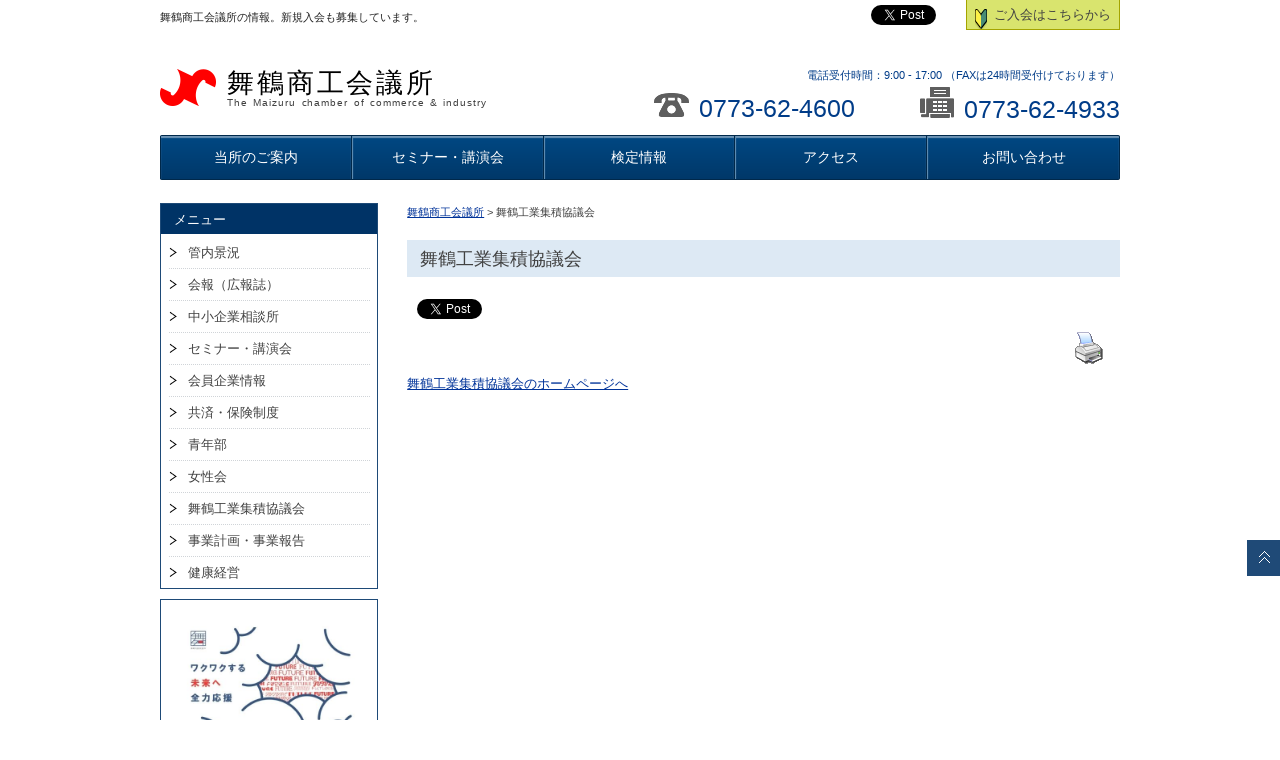

--- FILE ---
content_type: text/html; charset=UTF-8
request_url: https://www.maizuru.or.jp/%E8%88%9E%E9%B6%B4%E5%B7%A5%E6%A5%AD%E9%9B%86%E7%A9%8D%E5%8D%94%E8%AD%B0%E4%BC%9A/
body_size: 59545
content:
<!doctype html>
<html lang="ja">
<head>
<meta charset="utf-8">	
<meta http-equiv="X-UA-Compatible" content="IE=edge">
<meta name="viewport" content="width=device-width, initial-scale=1.0" />
		<meta name="description" content="舞鶴工業集積協議会のホームページへ.." />
	<meta name="keywords" content="商工会議所,タウン情報,観光,貸会議室,助成金,舞鶴商工会議所" />
<!-- ここからOGP -->
<meta property="og:type" content="government" />
<meta property="og:site_name" content="舞鶴商工会議所">
<meta property="og:title" content="舞鶴工業集積協議会 | 舞鶴商工会議所" />
<meta property="og:description" content="舞鶴工業集積協議会のホームページへ" />
<meta property="og:url" content="https://www.maizuru.or.jp/%e8%88%9e%e9%b6%b4%e5%b7%a5%e6%a5%ad%e9%9b%86%e7%a9%8d%e5%8d%94%e8%ad%b0%e4%bc%9a/" />
<meta property="og:image" content="/wp/wp-content/themes/cci/img_default.gif" />
<!-- ここまでOGP -->
<title>舞鶴工業集積協議会 | 舞鶴商工会議所</title>
<link rel="stylesheet" type="text/css" href="https://www.maizuru.or.jp/wp/wp-content/themes/cci/kube.css" />
<link rel="stylesheet" type="text/css" href="https://www.maizuru.or.jp/wp/wp-content/themes/cci/style.css?20160715" />
<link rel="stylesheet" type="text/css" href="https://www.maizuru.or.jp/wp/wp-content/themes/cci/color-blue.css?20160715" />
<!--[if lt IE 9]><script src="js/html5shiv-printshiv.js" media="all"></script><![endif]-->
<!--<script type="text/javascript" src="https://maps.google.com/maps/api/js?sensor=false&language=ja"></script>-->
<script type="text/javascript" src="https://maps.google.com/maps/api/js?v=3&sensor=false" charset="UTF-8"></script>
<script src="https://code.jquery.com/jquery.min.js"></script>
<script src="https://www.maizuru.or.jp/wp/wp-content/themes/cci/js/scrolltopcontrol.js" type="text/javascript"></script>
<script src="https://www.maizuru.or.jp/wp/wp-content/themes/cci/js/easyResponsiveTabs.js" type="text/javascript"></script>
<script src="https://www.maizuru.or.jp/wp/wp-content/themes/cci/js/html5shiv.js" type="text/javascript"></script>
<script src="https://www.maizuru.or.jp/wp/wp-content/themes/cci/js/respond.min.js" type="text/javascript"></script>
<script src="https://www.maizuru.or.jp/wp/wp-content/themes/cci/js/downloadxml.js" type="text/javascript"></script>

<meta name='robots' content='max-image-preview:large' />
	<style>img:is([sizes="auto" i], [sizes^="auto," i]) { contain-intrinsic-size: 3000px 1500px }</style>
	<link rel='dns-prefetch' href='//cdn.jsdelivr.net' />
<link rel='dns-prefetch' href='//vjs.zencdn.net' />
<link rel="alternate" type="application/rss+xml" title="舞鶴商工会議所 &raquo; フィード" href="https://www.maizuru.or.jp/feed/" />
<link rel="alternate" type="application/rss+xml" title="舞鶴商工会議所 &raquo; コメントフィード" href="https://www.maizuru.or.jp/comments/feed/" />
        <script type="text/javascript">
        (function() {
            document.addEventListener('DOMContentLoaded', function() {
                var images = document.querySelectorAll('img[data-wp-on-async--click]');
                for (var i = 0; i < images.length; i++) {
                    var img = images[i];
                    var attributes = img.attributes;
                    for (var j = attributes.length - 1; j >= 0; j--) {
                        var attr = attributes[j];
                        if (attr.name.indexOf('data-wp-') === 0) {
                            img.removeAttribute(attr.name);
                        }
                    }
                }
            });
            
            document.addEventListener('click', function(e) {
                var target = e.target;
                
                if (target.tagName === 'IMG' && target.hasAttribute('data-wp-on-async--click')) {
                    e.preventDefault();
                    e.stopPropagation();
                    e.stopImmediatePropagation();
                    return false;
                }
                
                if (target.tagName === 'A' && target.querySelector('img[data-wp-on-async--click]')) {
                    e.preventDefault();
                    e.stopPropagation();
                    e.stopImmediatePropagation();
                    return false;
                }
            }, true);
        })();
        </script>
        <script type="text/javascript">
/* <![CDATA[ */
window._wpemojiSettings = {"baseUrl":"https:\/\/s.w.org\/images\/core\/emoji\/16.0.1\/72x72\/","ext":".png","svgUrl":"https:\/\/s.w.org\/images\/core\/emoji\/16.0.1\/svg\/","svgExt":".svg","source":{"concatemoji":"https:\/\/www.maizuru.or.jp\/wp\/wp-includes\/js\/wp-emoji-release.min.js?ver=6.8.3"}};
/*! This file is auto-generated */
!function(s,n){var o,i,e;function c(e){try{var t={supportTests:e,timestamp:(new Date).valueOf()};sessionStorage.setItem(o,JSON.stringify(t))}catch(e){}}function p(e,t,n){e.clearRect(0,0,e.canvas.width,e.canvas.height),e.fillText(t,0,0);var t=new Uint32Array(e.getImageData(0,0,e.canvas.width,e.canvas.height).data),a=(e.clearRect(0,0,e.canvas.width,e.canvas.height),e.fillText(n,0,0),new Uint32Array(e.getImageData(0,0,e.canvas.width,e.canvas.height).data));return t.every(function(e,t){return e===a[t]})}function u(e,t){e.clearRect(0,0,e.canvas.width,e.canvas.height),e.fillText(t,0,0);for(var n=e.getImageData(16,16,1,1),a=0;a<n.data.length;a++)if(0!==n.data[a])return!1;return!0}function f(e,t,n,a){switch(t){case"flag":return n(e,"\ud83c\udff3\ufe0f\u200d\u26a7\ufe0f","\ud83c\udff3\ufe0f\u200b\u26a7\ufe0f")?!1:!n(e,"\ud83c\udde8\ud83c\uddf6","\ud83c\udde8\u200b\ud83c\uddf6")&&!n(e,"\ud83c\udff4\udb40\udc67\udb40\udc62\udb40\udc65\udb40\udc6e\udb40\udc67\udb40\udc7f","\ud83c\udff4\u200b\udb40\udc67\u200b\udb40\udc62\u200b\udb40\udc65\u200b\udb40\udc6e\u200b\udb40\udc67\u200b\udb40\udc7f");case"emoji":return!a(e,"\ud83e\udedf")}return!1}function g(e,t,n,a){var r="undefined"!=typeof WorkerGlobalScope&&self instanceof WorkerGlobalScope?new OffscreenCanvas(300,150):s.createElement("canvas"),o=r.getContext("2d",{willReadFrequently:!0}),i=(o.textBaseline="top",o.font="600 32px Arial",{});return e.forEach(function(e){i[e]=t(o,e,n,a)}),i}function t(e){var t=s.createElement("script");t.src=e,t.defer=!0,s.head.appendChild(t)}"undefined"!=typeof Promise&&(o="wpEmojiSettingsSupports",i=["flag","emoji"],n.supports={everything:!0,everythingExceptFlag:!0},e=new Promise(function(e){s.addEventListener("DOMContentLoaded",e,{once:!0})}),new Promise(function(t){var n=function(){try{var e=JSON.parse(sessionStorage.getItem(o));if("object"==typeof e&&"number"==typeof e.timestamp&&(new Date).valueOf()<e.timestamp+604800&&"object"==typeof e.supportTests)return e.supportTests}catch(e){}return null}();if(!n){if("undefined"!=typeof Worker&&"undefined"!=typeof OffscreenCanvas&&"undefined"!=typeof URL&&URL.createObjectURL&&"undefined"!=typeof Blob)try{var e="postMessage("+g.toString()+"("+[JSON.stringify(i),f.toString(),p.toString(),u.toString()].join(",")+"));",a=new Blob([e],{type:"text/javascript"}),r=new Worker(URL.createObjectURL(a),{name:"wpTestEmojiSupports"});return void(r.onmessage=function(e){c(n=e.data),r.terminate(),t(n)})}catch(e){}c(n=g(i,f,p,u))}t(n)}).then(function(e){for(var t in e)n.supports[t]=e[t],n.supports.everything=n.supports.everything&&n.supports[t],"flag"!==t&&(n.supports.everythingExceptFlag=n.supports.everythingExceptFlag&&n.supports[t]);n.supports.everythingExceptFlag=n.supports.everythingExceptFlag&&!n.supports.flag,n.DOMReady=!1,n.readyCallback=function(){n.DOMReady=!0}}).then(function(){return e}).then(function(){var e;n.supports.everything||(n.readyCallback(),(e=n.source||{}).concatemoji?t(e.concatemoji):e.wpemoji&&e.twemoji&&(t(e.twemoji),t(e.wpemoji)))}))}((window,document),window._wpemojiSettings);
/* ]]> */
</script>
<style id='wp-emoji-styles-inline-css' type='text/css'>

	img.wp-smiley, img.emoji {
		display: inline !important;
		border: none !important;
		box-shadow: none !important;
		height: 1em !important;
		width: 1em !important;
		margin: 0 0.07em !important;
		vertical-align: -0.1em !important;
		background: none !important;
		padding: 0 !important;
	}
</style>
<link rel='stylesheet' id='wp-block-library-css' href='https://www.maizuru.or.jp/wp/wp-includes/css/dist/block-library/style.min.css?ver=6.8.3' type='text/css' media='all' />
<style id='classic-theme-styles-inline-css' type='text/css'>
/*! This file is auto-generated */
.wp-block-button__link{color:#fff;background-color:#32373c;border-radius:9999px;box-shadow:none;text-decoration:none;padding:calc(.667em + 2px) calc(1.333em + 2px);font-size:1.125em}.wp-block-file__button{background:#32373c;color:#fff;text-decoration:none}
</style>
<style id='pdfemb-pdf-embedder-viewer-style-inline-css' type='text/css'>
.wp-block-pdfemb-pdf-embedder-viewer{max-width:none}

</style>
<style id='global-styles-inline-css' type='text/css'>
:root{--wp--preset--aspect-ratio--square: 1;--wp--preset--aspect-ratio--4-3: 4/3;--wp--preset--aspect-ratio--3-4: 3/4;--wp--preset--aspect-ratio--3-2: 3/2;--wp--preset--aspect-ratio--2-3: 2/3;--wp--preset--aspect-ratio--16-9: 16/9;--wp--preset--aspect-ratio--9-16: 9/16;--wp--preset--color--black: #000000;--wp--preset--color--cyan-bluish-gray: #abb8c3;--wp--preset--color--white: #ffffff;--wp--preset--color--pale-pink: #f78da7;--wp--preset--color--vivid-red: #cf2e2e;--wp--preset--color--luminous-vivid-orange: #ff6900;--wp--preset--color--luminous-vivid-amber: #fcb900;--wp--preset--color--light-green-cyan: #7bdcb5;--wp--preset--color--vivid-green-cyan: #00d084;--wp--preset--color--pale-cyan-blue: #8ed1fc;--wp--preset--color--vivid-cyan-blue: #0693e3;--wp--preset--color--vivid-purple: #9b51e0;--wp--preset--gradient--vivid-cyan-blue-to-vivid-purple: linear-gradient(135deg,rgba(6,147,227,1) 0%,rgb(155,81,224) 100%);--wp--preset--gradient--light-green-cyan-to-vivid-green-cyan: linear-gradient(135deg,rgb(122,220,180) 0%,rgb(0,208,130) 100%);--wp--preset--gradient--luminous-vivid-amber-to-luminous-vivid-orange: linear-gradient(135deg,rgba(252,185,0,1) 0%,rgba(255,105,0,1) 100%);--wp--preset--gradient--luminous-vivid-orange-to-vivid-red: linear-gradient(135deg,rgba(255,105,0,1) 0%,rgb(207,46,46) 100%);--wp--preset--gradient--very-light-gray-to-cyan-bluish-gray: linear-gradient(135deg,rgb(238,238,238) 0%,rgb(169,184,195) 100%);--wp--preset--gradient--cool-to-warm-spectrum: linear-gradient(135deg,rgb(74,234,220) 0%,rgb(151,120,209) 20%,rgb(207,42,186) 40%,rgb(238,44,130) 60%,rgb(251,105,98) 80%,rgb(254,248,76) 100%);--wp--preset--gradient--blush-light-purple: linear-gradient(135deg,rgb(255,206,236) 0%,rgb(152,150,240) 100%);--wp--preset--gradient--blush-bordeaux: linear-gradient(135deg,rgb(254,205,165) 0%,rgb(254,45,45) 50%,rgb(107,0,62) 100%);--wp--preset--gradient--luminous-dusk: linear-gradient(135deg,rgb(255,203,112) 0%,rgb(199,81,192) 50%,rgb(65,88,208) 100%);--wp--preset--gradient--pale-ocean: linear-gradient(135deg,rgb(255,245,203) 0%,rgb(182,227,212) 50%,rgb(51,167,181) 100%);--wp--preset--gradient--electric-grass: linear-gradient(135deg,rgb(202,248,128) 0%,rgb(113,206,126) 100%);--wp--preset--gradient--midnight: linear-gradient(135deg,rgb(2,3,129) 0%,rgb(40,116,252) 100%);--wp--preset--font-size--small: 13px;--wp--preset--font-size--medium: 20px;--wp--preset--font-size--large: 36px;--wp--preset--font-size--x-large: 42px;--wp--preset--spacing--20: 0.44rem;--wp--preset--spacing--30: 0.67rem;--wp--preset--spacing--40: 1rem;--wp--preset--spacing--50: 1.5rem;--wp--preset--spacing--60: 2.25rem;--wp--preset--spacing--70: 3.38rem;--wp--preset--spacing--80: 5.06rem;--wp--preset--shadow--natural: 6px 6px 9px rgba(0, 0, 0, 0.2);--wp--preset--shadow--deep: 12px 12px 50px rgba(0, 0, 0, 0.4);--wp--preset--shadow--sharp: 6px 6px 0px rgba(0, 0, 0, 0.2);--wp--preset--shadow--outlined: 6px 6px 0px -3px rgba(255, 255, 255, 1), 6px 6px rgba(0, 0, 0, 1);--wp--preset--shadow--crisp: 6px 6px 0px rgba(0, 0, 0, 1);}:where(.is-layout-flex){gap: 0.5em;}:where(.is-layout-grid){gap: 0.5em;}body .is-layout-flex{display: flex;}.is-layout-flex{flex-wrap: wrap;align-items: center;}.is-layout-flex > :is(*, div){margin: 0;}body .is-layout-grid{display: grid;}.is-layout-grid > :is(*, div){margin: 0;}:where(.wp-block-columns.is-layout-flex){gap: 2em;}:where(.wp-block-columns.is-layout-grid){gap: 2em;}:where(.wp-block-post-template.is-layout-flex){gap: 1.25em;}:where(.wp-block-post-template.is-layout-grid){gap: 1.25em;}.has-black-color{color: var(--wp--preset--color--black) !important;}.has-cyan-bluish-gray-color{color: var(--wp--preset--color--cyan-bluish-gray) !important;}.has-white-color{color: var(--wp--preset--color--white) !important;}.has-pale-pink-color{color: var(--wp--preset--color--pale-pink) !important;}.has-vivid-red-color{color: var(--wp--preset--color--vivid-red) !important;}.has-luminous-vivid-orange-color{color: var(--wp--preset--color--luminous-vivid-orange) !important;}.has-luminous-vivid-amber-color{color: var(--wp--preset--color--luminous-vivid-amber) !important;}.has-light-green-cyan-color{color: var(--wp--preset--color--light-green-cyan) !important;}.has-vivid-green-cyan-color{color: var(--wp--preset--color--vivid-green-cyan) !important;}.has-pale-cyan-blue-color{color: var(--wp--preset--color--pale-cyan-blue) !important;}.has-vivid-cyan-blue-color{color: var(--wp--preset--color--vivid-cyan-blue) !important;}.has-vivid-purple-color{color: var(--wp--preset--color--vivid-purple) !important;}.has-black-background-color{background-color: var(--wp--preset--color--black) !important;}.has-cyan-bluish-gray-background-color{background-color: var(--wp--preset--color--cyan-bluish-gray) !important;}.has-white-background-color{background-color: var(--wp--preset--color--white) !important;}.has-pale-pink-background-color{background-color: var(--wp--preset--color--pale-pink) !important;}.has-vivid-red-background-color{background-color: var(--wp--preset--color--vivid-red) !important;}.has-luminous-vivid-orange-background-color{background-color: var(--wp--preset--color--luminous-vivid-orange) !important;}.has-luminous-vivid-amber-background-color{background-color: var(--wp--preset--color--luminous-vivid-amber) !important;}.has-light-green-cyan-background-color{background-color: var(--wp--preset--color--light-green-cyan) !important;}.has-vivid-green-cyan-background-color{background-color: var(--wp--preset--color--vivid-green-cyan) !important;}.has-pale-cyan-blue-background-color{background-color: var(--wp--preset--color--pale-cyan-blue) !important;}.has-vivid-cyan-blue-background-color{background-color: var(--wp--preset--color--vivid-cyan-blue) !important;}.has-vivid-purple-background-color{background-color: var(--wp--preset--color--vivid-purple) !important;}.has-black-border-color{border-color: var(--wp--preset--color--black) !important;}.has-cyan-bluish-gray-border-color{border-color: var(--wp--preset--color--cyan-bluish-gray) !important;}.has-white-border-color{border-color: var(--wp--preset--color--white) !important;}.has-pale-pink-border-color{border-color: var(--wp--preset--color--pale-pink) !important;}.has-vivid-red-border-color{border-color: var(--wp--preset--color--vivid-red) !important;}.has-luminous-vivid-orange-border-color{border-color: var(--wp--preset--color--luminous-vivid-orange) !important;}.has-luminous-vivid-amber-border-color{border-color: var(--wp--preset--color--luminous-vivid-amber) !important;}.has-light-green-cyan-border-color{border-color: var(--wp--preset--color--light-green-cyan) !important;}.has-vivid-green-cyan-border-color{border-color: var(--wp--preset--color--vivid-green-cyan) !important;}.has-pale-cyan-blue-border-color{border-color: var(--wp--preset--color--pale-cyan-blue) !important;}.has-vivid-cyan-blue-border-color{border-color: var(--wp--preset--color--vivid-cyan-blue) !important;}.has-vivid-purple-border-color{border-color: var(--wp--preset--color--vivid-purple) !important;}.has-vivid-cyan-blue-to-vivid-purple-gradient-background{background: var(--wp--preset--gradient--vivid-cyan-blue-to-vivid-purple) !important;}.has-light-green-cyan-to-vivid-green-cyan-gradient-background{background: var(--wp--preset--gradient--light-green-cyan-to-vivid-green-cyan) !important;}.has-luminous-vivid-amber-to-luminous-vivid-orange-gradient-background{background: var(--wp--preset--gradient--luminous-vivid-amber-to-luminous-vivid-orange) !important;}.has-luminous-vivid-orange-to-vivid-red-gradient-background{background: var(--wp--preset--gradient--luminous-vivid-orange-to-vivid-red) !important;}.has-very-light-gray-to-cyan-bluish-gray-gradient-background{background: var(--wp--preset--gradient--very-light-gray-to-cyan-bluish-gray) !important;}.has-cool-to-warm-spectrum-gradient-background{background: var(--wp--preset--gradient--cool-to-warm-spectrum) !important;}.has-blush-light-purple-gradient-background{background: var(--wp--preset--gradient--blush-light-purple) !important;}.has-blush-bordeaux-gradient-background{background: var(--wp--preset--gradient--blush-bordeaux) !important;}.has-luminous-dusk-gradient-background{background: var(--wp--preset--gradient--luminous-dusk) !important;}.has-pale-ocean-gradient-background{background: var(--wp--preset--gradient--pale-ocean) !important;}.has-electric-grass-gradient-background{background: var(--wp--preset--gradient--electric-grass) !important;}.has-midnight-gradient-background{background: var(--wp--preset--gradient--midnight) !important;}.has-small-font-size{font-size: var(--wp--preset--font-size--small) !important;}.has-medium-font-size{font-size: var(--wp--preset--font-size--medium) !important;}.has-large-font-size{font-size: var(--wp--preset--font-size--large) !important;}.has-x-large-font-size{font-size: var(--wp--preset--font-size--x-large) !important;}
:where(.wp-block-post-template.is-layout-flex){gap: 1.25em;}:where(.wp-block-post-template.is-layout-grid){gap: 1.25em;}
:where(.wp-block-columns.is-layout-flex){gap: 2em;}:where(.wp-block-columns.is-layout-grid){gap: 2em;}
:root :where(.wp-block-pullquote){font-size: 1.5em;line-height: 1.6;}
</style>
<link rel='stylesheet' id='contact-form-7-css' href='https://www.maizuru.or.jp/wp/wp-content/plugins/contact-form-7/includes/css/styles.css?ver=6.1.3' type='text/css' media='all' />
<link rel='stylesheet' id='easingslider-css' href='https://www.maizuru.or.jp/wp/wp-content/plugins/easing-slider/assets/css/public.min.css?ver=3.0.8' type='text/css' media='all' />
<link rel='stylesheet' id='pdfprnt_frontend-css' href='https://www.maizuru.or.jp/wp/wp-content/plugins/pdf-print/css/frontend.css?ver=2.4.5' type='text/css' media='all' />
<link rel='stylesheet' id='ml-lightgallery-css-css' href='https://cdn.jsdelivr.net/npm/lightgallery@2.7.1/css/lightgallery.min.css?ver=2.7.1' type='text/css' media='all' />
<link rel='stylesheet' id='lightgallery-video-css-css' href='https://cdn.jsdelivr.net/npm/lightgallery@2.7.1/css/lg-video.css?ver=2.7.1' type='text/css' media='all' />
<link rel='stylesheet' id='lightgallery-thumbnail-css-css' href='https://cdn.jsdelivr.net/npm/lightgallery@2.7.1/css/lg-thumbnail.css?ver=2.7.1' type='text/css' media='all' />
<link rel='stylesheet' id='ml-lightbox-public-css-css' href='https://www.maizuru.or.jp/wp/wp-content/plugins/ml-slider-lightbox/assets/css/ml-lightbox-public.css?ver=2.12.0' type='text/css' media='all' />
<style id='ml-lightbox-public-css-inline-css' type='text/css'>

            /* MetaSlider Lightbox Custom Colors */
            :root {
                --ml-lightbox-arrow-color: #ffffff !important;
                --ml-lightbox-arrow-hover-color: #e0e0e0 !important;
                --ml-lightbox-close-icon-color: #ffffff !important;
                --ml-lightbox-close-icon-hover-color: #e0e0e0 !important;
                --ml-lightbox-toolbar-icon-color: #ffffff !important;
                --ml-lightbox-toolbar-icon-hover-color: #e0e0e0 !important;
            }

            .lg-backdrop {
                background-color: #000000 !important;
                opacity: 0.9 !important;
            }

            /* Apply custom background color and opacity to thumbnail area */
            .lg-outer .lg-thumb-outer {
                background-color: #000000 !important;
                opacity: 0.9 !important;
            }

            /* Navigation arrows styling */
            .lg-outer .lg-prev,
            .lg-outer .lg-next {
                background-color: #000000 !important;
                color: var(--ml-lightbox-arrow-color) !important;
            }

            .lg-outer .lg-prev:hover,
            .lg-outer .lg-next:hover {
                background-color: #f0f0f0 !important;
                color: var(--ml-lightbox-arrow-hover-color) !important;
            }

            /* Toolbar icons and counter styling (excluding close button) */
            .lg-outer .lg-toolbar .lg-icon:not(.lg-close),
            .lg-outer .lg-counter {
                background-color: #000000 !important;
                color: var(--ml-lightbox-toolbar-icon-color) !important;
            }

            .lg-outer .lg-toolbar .lg-icon:not(.lg-close):hover,
            .lg-outer .lg-counter:hover {
                background-color: #f0f0f0 !important;
                color: var(--ml-lightbox-toolbar-icon-hover-color) !important;
            }

            /* Close button styling - must come after toolbar to override specificity */
            .lg-outer .lg-close {
                background-color: #000000 !important;
                color: var(--ml-lightbox-close-icon-color) !important;
            }

            .lg-outer .lg-close:hover {
                background-color: #f0f0f0 !important;
                color: var(--ml-lightbox-close-icon-hover-color) !important;
            }

            /* Open in Lightbox button styling */
            .ml-lightbox-button,
            .widget .ml-lightbox-enabled a.ml-lightbox-button {
                background-color: #000000 !important;
                color: #ffffff !important;
            }

            .ml-lightbox-button:hover,
            .ml-lightbox-button:focus {
                background-color: #f0f0f0 !important;
                color: #000000 !important;
            }
            /* Close Button Positioning - Top Right (Default) */
            .lg-toolbar .lg-close {
                left: unset !important;
                right: 20px !important;
                top: 20px !important;
                bottom: unset !important;
            }

            /* Enhanced layout when counter is present */
            .lg-toolbar:has(.lg-counter) {
                display: flex !important;
                flex-direction: row-reverse !important;
                align-items: flex-start !important;
                position: absolute !important;
                left: unset !important;
                right: 20px !important;
                top: 20px !important;
                bottom: unset !important;
                width: auto !important;
            }

            .lg-toolbar:has(.lg-counter) .lg-close {
                position: relative !important;
                left: auto !important;
                right: auto !important;
                top: auto !important;
                bottom: auto !important;
                order: 1 !important;
                margin-left: 10px !important;
            }

            .lg-toolbar:has(.lg-counter) .lg-counter {
                position: relative !important;
                order: 2 !important;
                padding: 8px 12px !important;
            }
            /* Lightbox Button Positioning - Top Right (Default) */
            .ml-lightbox-button,
            .widget .ml-lightbox-enabled a.ml-lightbox-button {
                top: 10px !important;
                left: auto !important;
                right: 10px !important;
                bottom: auto !important;
            }

        /* Dynamic counter colors (moved above to consolidated toolbar section) */
        
</style>
<link rel='stylesheet' id='videojs-css-css' href='https://vjs.zencdn.net/8.5.2/video-js.css?ver=8.5.2' type='text/css' media='all' />
<link rel='stylesheet' id='wp-members-css' href='https://www.maizuru.or.jp/wp/wp-content/plugins/wp-members/assets/css/forms/generic-no-float.min.css?ver=3.5.4.3' type='text/css' media='all' />
<link rel='stylesheet' id='wp-pagenavi-css' href='https://www.maizuru.or.jp/wp/wp-content/plugins/wp-pagenavi/pagenavi-css.css?ver=2.70' type='text/css' media='all' />
<script type="text/javascript" src="https://www.maizuru.or.jp/wp/wp-includes/js/jquery/jquery.min.js?ver=3.7.1" id="jquery-core-js"></script>
<script type="text/javascript" src="https://www.maizuru.or.jp/wp/wp-includes/js/jquery/jquery-migrate.min.js?ver=3.4.1" id="jquery-migrate-js"></script>
<script type="text/javascript" src="https://www.maizuru.or.jp/wp/wp-content/plugins/easing-slider/assets/js/public.min.js?ver=3.0.8" id="easingslider-js"></script>
<link rel="https://api.w.org/" href="https://www.maizuru.or.jp/wp-json/" /><link rel="alternate" title="JSON" type="application/json" href="https://www.maizuru.or.jp/wp-json/wp/v2/pages/2666" /><link rel="EditURI" type="application/rsd+xml" title="RSD" href="https://www.maizuru.or.jp/wp/xmlrpc.php?rsd" />
<meta name="generator" content="WordPress 6.8.3" />
<link rel="canonical" href="https://www.maizuru.or.jp/%e8%88%9e%e9%b6%b4%e5%b7%a5%e6%a5%ad%e9%9b%86%e7%a9%8d%e5%8d%94%e8%ad%b0%e4%bc%9a/" />
<link rel='shortlink' href='https://www.maizuru.or.jp/?p=2666' />
<link rel="alternate" title="oEmbed (JSON)" type="application/json+oembed" href="https://www.maizuru.or.jp/wp-json/oembed/1.0/embed?url=https%3A%2F%2Fwww.maizuru.or.jp%2F%25e8%2588%259e%25e9%25b6%25b4%25e5%25b7%25a5%25e6%25a5%25ad%25e9%259b%2586%25e7%25a9%258d%25e5%258d%2594%25e8%25ad%25b0%25e4%25bc%259a%2F" />
<link rel="alternate" title="oEmbed (XML)" type="text/xml+oembed" href="https://www.maizuru.or.jp/wp-json/oembed/1.0/embed?url=https%3A%2F%2Fwww.maizuru.or.jp%2F%25e8%2588%259e%25e9%25b6%25b4%25e5%25b7%25a5%25e6%25a5%25ad%25e9%259b%2586%25e7%25a9%258d%25e5%258d%2594%25e8%25ad%25b0%25e4%25bc%259a%2F&#038;format=xml" />
<script type="text/javascript"></script>
<!-- BEGIN: WP Social Bookmarking Light HEAD --><script>
    (function (d, s, id) {
        var js, fjs = d.getElementsByTagName(s)[0];
        if (d.getElementById(id)) return;
        js = d.createElement(s);
        js.id = id;
        js.src = "//connect.facebook.net/en_US/sdk.js#xfbml=1&version=v2.7";
        fjs.parentNode.insertBefore(js, fjs);
    }(document, 'script', 'facebook-jssdk'));
</script>
<style type="text/css">.wp_social_bookmarking_light{
    border: 0 !important;
    padding: 0 !important;
    margin: 0 !important;
}
.wp_social_bookmarking_light div{
    float: left !important;
    border: 0 !important;
    padding: 0 !important;
    margin: 0 5px 0px 0 !important;
    height: 23px !important;
    text-indent: 0 !important;
}
.wp_social_bookmarking_light img{
    border: 0 !important;
    padding: 0;
    margin: 0;
    vertical-align: top !important;
}
.wp_social_bookmarking_light_clear{
    clear: both !important;
}
.wsbl_twitter{
    width: 100px;
}
</style>
<!-- END: WP Social Bookmarking Light HEAD -->
<link rel="icon" href="https://www.maizuru.or.jp/wp/wp-content/uploads/2020/12/icon_logo.gif" sizes="32x32" />
<link rel="icon" href="https://www.maizuru.or.jp/wp/wp-content/uploads/2020/12/icon_logo.gif" sizes="192x192" />
<link rel="apple-touch-icon" href="https://www.maizuru.or.jp/wp/wp-content/uploads/2020/12/icon_logo.gif" />
<meta name="msapplication-TileImage" content="https://www.maizuru.or.jp/wp/wp-content/uploads/2020/12/icon_logo.gif" />
		<style type="text/css" id="wp-custom-css">
			@media screen and  (max-width: 980px) {
ul.advanced-recent-posts li{
  display: block;
  width: 300px;
  white-space: nowrap;
  text-overflow: ellipsis;
  overflow: hidden;
}
    }

@media screen and (min-width: 768px){
    .br-sp {display: none; }
    }		</style>
		
<link rel="stylesheet" href="https://www.maizuru.or.jp/wp/wp-content/themes/cci/lib/mmenu/css/jquery.mmenu.css" />
<link rel="stylesheet" href="https://www.maizuru.or.jp/wp/wp-content/themes/cci/lib/mmenu/css/extensions/jquery.mmenu.positioning.css" />
<script src="https://www.maizuru.or.jp/wp/wp-content/themes/cci/lib/mmenu/js/jquery.mmenu.min.all.js"></script>
<script src="https://www.maizuru.or.jp/wp/wp-content/themes/cci/js/original.js"></script>
<link rel="stylesheet" type="text/css" href="https://www.maizuru.or.jp/wp/wp-content/themes/cci/original.css" />
<meta name="google-translate-customization" content="4b2d16d3e616ce2e-c7c3fa8399d47cbb-g59a6b10a7a66fc53-15"></meta>
</head>
<body data-rsssl=1>

<!--google analytics trackingcode-->
<script>
  (function(i,s,o,g,r,a,m){i['GoogleAnalyticsObject']=r;i[r]=i[r]||function(){
  (i[r].q=i[r].q||[]).push(arguments)},i[r].l=1*new Date();a=s.createElement(o),
  m=s.getElementsByTagName(o)[0];a.async=1;a.src=g;m.parentNode.insertBefore(a,m)
  })(window,document,'script','https://www.google-analytics.com/analytics.js','ga');

  ga('create', 'UA-86133505-7', 'auto');
  ga('send', 'pageview');

</script>

<div id="fb-root"></div>
<script>(function(d, s, id) {
  var js, fjs = d.getElementsByTagName(s)[0];
  if (d.getElementById(id)) return;
  js = d.createElement(s); js.id = id;
  js.src = "//connect.facebook.net/ja_JP/all.js#xfbml=1";
  fjs.parentNode.insertBefore(js, fjs);
}(document, 'script', 'facebook-jssdk'));</script>
<div class="wrapper">
<header id="header" class="group">
	<div id="js-mobileNavToggle">
		<span class="navbar navbar1"></span>
		<span class="navbar navbar2"></span>
		<span class="navbar navbar3"></span>
	</div>
<div class="units-row units-split">
<div class="unit-50 unit-description"><h1>舞鶴商工会議所の情報。新規入会も募集しています。</h1></div>
<!--<div class="unit-50 unit-btns">
<p class="admission"><a href="/admission/"><span><img src="https://www.maizuru.or.jp/wp/wp-content/themes/cci/img/icon_admission.png" /></span>ご入会はこちらから</a></p>
変更-->
<div class="unit-50 unit-btns">
<p class="admission">
    <a href="https://www.maizuru.or.jp/%e8%88%9e%e9%b6%b4%e5%95%86%e5%b7%a5%e4%bc%9a%e8%ad%b0%e6%89%80%e3%81%ab%e3%81%a4%e3%81%84%e3%81%a6/">
                    <span><img src="https://www.maizuru.or.jp/wp/wp-content/themes/cci/img/icon_admission.png" /></span>
                ご入会はこちらから    </a>
</p>


<div class="sns"><div id="google_translate_element"></div><script type="text/javascript">
function googleTranslateElementInit() {
  new google.translate.TranslateElement({pageLanguage: 'ja', includedLanguages: 'en,es,fr,it,ko,ru,zh-CN,zh-TW', layout: google.translate.TranslateElement.InlineLayout.SIMPLE}, 'google_translate_element');
}
</script><script type="text/javascript" src="//translate.google.com/translate_a/element.js?cb=googleTranslateElementInit"></script></div>
<div class='wp_social_bookmarking_light'>        <div class="wsbl_facebook_like"><div id="fb-root"></div><fb:like href="https://www.maizuru.or.jp/%E8%88%9E%E9%B6%B4%E5%B7%A5%E6%A5%AD%E9%9B%86%E7%A9%8D%E5%8D%94%E8%AD%B0%E4%BC%9A/" layout="button_count" action="like" width="100" share="false" show_faces="false" ></fb:like></div>        <div class="wsbl_twitter"><a href="https://twitter.com/share" class="twitter-share-button" data-url="https://www.maizuru.or.jp/%E8%88%9E%E9%B6%B4%E5%B7%A5%E6%A5%AD%E9%9B%86%E7%A9%8D%E5%8D%94%E8%AD%B0%E4%BC%9A/" data-text="舞鶴工業集積協議会" data-lang="en">Tweet</a></div></div>
<br class='wp_social_bookmarking_light_clear' />

</div>
</div>

<ul class="units-row headerBox">
<li class="unit-50 logo">
<dl>
<dt><a href="https://www.maizuru.or.jp"><img src="https://www.maizuru.or.jp/wp/wp-content/themes/cci/img/icon_logo.gif" /></a></dt>
<dd><a href="https://www.maizuru.or.jp">

舞鶴商工会議所
<span>The Maizuru chamber of commerce & industry</span></a></dd>

</dl>
</li>

<li class="unit-50 subHeaderBox">
<span class="subtxt1">電話受付時間：9:00 - 17:00 （FAXは24時間受付けております）</span>
<div class="units-row units-row-end">
<div class="unit-50 tel"><img src="https://www.maizuru.or.jp/wp/wp-content/themes/cci/img/icon_contact-tel.png" /><span>0773-62-4600</span></div>
<div class="unit-50 fax"><img src="https://www.maizuru.or.jp/wp/wp-content/themes/cci/img/icon_contact-fax.gif" /><span>0773-62-4933</span></div>
</div>
<span class="subtxt2">電話受付時間：9:00 - 17:00 （FAXは24時間受付けております）</span>
</li>


</ul>
<nav class="nav-g globalnavi"><ul id="menu-%e4%b8%8a%e9%83%a8%e3%83%a1%e3%82%a4%e3%83%b3%e3%83%a1%e3%83%8b%e3%83%a5%e3%83%bc" class="units-row units-split"><li id="menu-item-30" class="unit-20 menu-item menu-item-type-post_type menu-item-object-page menu-item-30"><a href="https://www.maizuru.or.jp/guidance/">当所のご案内</a></li>
<li id="menu-item-1886" class="unit-20 menu-item menu-item-type-post_type menu-item-object-page menu-item-1886"><a href="https://www.maizuru.or.jp/%e3%82%bb%e3%83%9f%e3%83%8a%e3%83%bc%e3%83%bb%e8%ac%9b%e6%bc%94%e4%bc%9a/">セミナー・講演会</a></li>
<li id="menu-item-1869" class="unit-20 menu-item menu-item-type-post_type menu-item-object-page menu-item-1869"><a href="https://www.maizuru.or.jp/assay/">検定情報</a></li>
<li id="menu-item-281" class="unit-20 menu-item menu-item-type-post_type menu-item-object-page menu-item-281"><a href="https://www.maizuru.or.jp/access/">アクセス</a></li>
<li id="menu-item-31" class="unit-20 menu-item menu-item-type-post_type menu-item-object-page menu-item-31"><a href="https://www.maizuru.or.jp/contact/">お問い合わせ</a></li>
</ul></nav></header>
<div class="units-container"><div class="units-row">
<div class="unit-75 mainCol page">
<p class="breadcrumbs"><!-- Breadcrumb NavXT 7.4.1 -->
<a title="Go to 舞鶴商工会議所." href="https://www.maizuru.or.jp" class="home">舞鶴商工会議所</a> &gt; 舞鶴工業集積協議会</p>
<h2>舞鶴工業集積協議会</h2>
<div id="mainContents">
<div class='wp_social_bookmarking_light'>        <div class="wsbl_facebook_like"><div id="fb-root"></div><fb:like href="https://www.maizuru.or.jp/%e8%88%9e%e9%b6%b4%e5%b7%a5%e6%a5%ad%e9%9b%86%e7%a9%8d%e5%8d%94%e8%ad%b0%e4%bc%9a/" layout="button_count" action="like" width="100" share="false" show_faces="false" ></fb:like></div>        <div class="wsbl_twitter"><a href="https://twitter.com/share" class="twitter-share-button" data-url="https://www.maizuru.or.jp/%e8%88%9e%e9%b6%b4%e5%b7%a5%e6%a5%ad%e9%9b%86%e7%a9%8d%e5%8d%94%e8%ad%b0%e4%bc%9a/" data-text="舞鶴工業集積協議会" data-lang="en">Tweet</a></div></div>
<br class='wp_social_bookmarking_light_clear' />
<div class="pdfprnt-buttons pdfprnt-buttons-page pdfprnt-top-right"><a href="https://www.maizuru.or.jp/舞鶴工業集積協議会/?print=pdf" class="pdfprnt-button pdfprnt-button-pdf" target="_blank"></a><a href="https://www.maizuru.or.jp/舞鶴工業集積協議会/?print=print" class="pdfprnt-button pdfprnt-button-print" target="_blank"><img decoding="async" src="https://www.maizuru.or.jp/wp/wp-content/plugins/pdf-print/images/print.png" alt="image_print" title="印刷内容" /></a></div><p><a href="https://maizuru-industries.com/index.html#contents-top" target="_blank" rel="noopener">舞鶴工業集積協議会のホームページへ</a></p></div>



</div><!-- /.unit-75 -->
<div class="unit-25 leftNav">
	<nav class='members nav-v'><h2>メニュー</h2>
<div class="menu-%e3%82%b5%e3%82%a4%e3%83%89%e3%83%a1%e3%83%8b%e3%83%a5%e3%83%bc-container"><ul id="menu-%e3%82%b5%e3%82%a4%e3%83%89%e3%83%a1%e3%83%8b%e3%83%a5%e3%83%bc" class="menu"><li id="menu-item-7317" class="menu-item menu-item-type-post_type menu-item-object-page menu-item-7317"><a href="https://www.maizuru.or.jp/%e7%ae%a1%e5%86%85%e6%99%af%e6%b3%81/">管内景況</a></li>
<li id="menu-item-7319" class="menu-item menu-item-type-post_type menu-item-object-page menu-item-7319"><a href="https://www.maizuru.or.jp/%e4%bc%9a%e5%a0%b1%ef%bc%88%e5%ba%83%e5%a0%b1%e8%aa%8c%ef%bc%89/">会報（広報誌）</a></li>
<li id="menu-item-7320" class="menu-item menu-item-type-post_type menu-item-object-page menu-item-7320"><a href="https://www.maizuru.or.jp/%e4%b8%ad%e5%b0%8f%e4%bc%81%e6%a5%ad%e7%9b%b8%e8%ab%87%e6%89%80/">中小企業相談所</a></li>
<li id="menu-item-7318" class="menu-item menu-item-type-post_type menu-item-object-page menu-item-7318"><a href="https://www.maizuru.or.jp/%e3%82%bb%e3%83%9f%e3%83%8a%e3%83%bc%e3%83%bb%e8%ac%9b%e6%bc%94%e4%bc%9a/">セミナー・講演会</a></li>
<li id="menu-item-7322" class="menu-item menu-item-type-post_type menu-item-object-page menu-item-7322"><a href="https://www.maizuru.or.jp/%e4%bc%9a%e5%93%a1%e4%bc%81%e6%a5%ad%e6%83%85%e5%a0%b1/">会員企業情報</a></li>
<li id="menu-item-10825" class="menu-item menu-item-type-post_type menu-item-object-page menu-item-10825"><a href="https://www.maizuru.or.jp/mutual_aid/">共済・保険制度</a></li>
<li id="menu-item-7323" class="menu-item menu-item-type-post_type menu-item-object-page menu-item-7323"><a href="https://www.maizuru.or.jp/%e9%9d%92%e5%b9%b4%e9%83%a8-2/">青年部</a></li>
<li id="menu-item-7324" class="menu-item menu-item-type-post_type menu-item-object-page menu-item-7324"><a href="https://www.maizuru.or.jp/%e5%a5%b3%e6%80%a7%e4%bc%9a/">女性会</a></li>
<li id="menu-item-7325" class="menu-item menu-item-type-post_type menu-item-object-page current-menu-item page_item page-item-2666 current_page_item menu-item-7325"><a href="https://www.maizuru.or.jp/%e8%88%9e%e9%b6%b4%e5%b7%a5%e6%a5%ad%e9%9b%86%e7%a9%8d%e5%8d%94%e8%ad%b0%e4%bc%9a/" aria-current="page">舞鶴工業集積協議会</a></li>
<li id="menu-item-9819" class="menu-item menu-item-type-post_type menu-item-object-page menu-item-9819"><a href="https://www.maizuru.or.jp/%e4%ba%8b%e6%a5%ad%e5%a0%b1%e5%91%8a/">事業計画・事業報告</a></li>
<li id="menu-item-10170" class="menu-item menu-item-type-post_type menu-item-object-page menu-item-10170"><a href="https://www.maizuru.or.jp/%e5%81%a5%e5%ba%b7%e7%b5%8c%e5%96%b6/">健康経営</a></li>
</ul></div></nav><div class='leftContentsArea'><a href="https://www.city.maizuru.kyoto.jp/jigyosya/0000012371.html#:~:text=%E7%94%A3%E6%A5%AD%E6%94%AF%E6%8F%B4%E3%83%97%E3%83%A9%E3%83%83%E3%83%88" target="_self" class="widget_sp_image-image-link"><img width="500" height="500" class="attachment-full" style="max-width: 100%;" srcset="https://www.maizuru.or.jp/wp/wp-content/uploads/2024/09/ロゴ.jpg 500w, https://www.maizuru.or.jp/wp/wp-content/uploads/2024/09/ロゴ-300x300.jpg 300w, https://www.maizuru.or.jp/wp/wp-content/uploads/2024/09/ロゴ-150x150.jpg 150w, https://www.maizuru.or.jp/wp/wp-content/uploads/2024/09/ロゴ-170x170.jpg 170w" sizes="(max-width: 500px) 100vw, 500px" src="https://www.maizuru.or.jp/wp/wp-content/uploads/2024/09/ロゴ.jpg" /></a></div><div class='leftContentsArea'><a href="https://docs.google.com/forms/d/1exI4ZJXSuqY035tQDMbWljBdzlfnjuDlIX0ZGXJE03c/edit" target="_self" class="widget_sp_image-image-link"><img width="2560" height="1280" class="attachment-full" style="max-width: 100%;" srcset="https://www.maizuru.or.jp/wp/wp-content/uploads/2024/05/産業振興プラットフォーム-アンケートバナー-scaled.jpg 2560w, https://www.maizuru.or.jp/wp/wp-content/uploads/2024/05/産業振興プラットフォーム-アンケートバナー-300x150.jpg 300w" sizes="(max-width: 2560px) 100vw, 2560px" src="https://www.maizuru.or.jp/wp/wp-content/uploads/2024/05/産業振興プラットフォーム-アンケートバナー-scaled.jpg" /></a></div><div class='leftContentsArea'><a href="https://shikaku.career-tasu.jp/common/cmx111c.asp?PartnerId=2004&#038;PartnerExamCode=01" target="_blank" class="widget_sp_image-image-link"><img width="216" height="39" class="attachment-medium" style="max-width: 100%;" src="https://www.maizuru.or.jp/wp/wp-content/uploads/2014/02/簿記検定boki-net.gif" /></a></div><div class='leftContentsArea'><a href="http://esod-neo.com/intro/cci/maizuru.html" target="_blank" class="widget_sp_image-image-link"><img width="260" height="40" class="attachment-medium" style="max-width: 100%;" srcset="https://www.maizuru.or.jp/wp/wp-content/uploads/2020/07/img_logo-cci.png 260w, https://www.maizuru.or.jp/wp/wp-content/uploads/2020/07/img_logo-cci-170x26.png 170w" sizes="(max-width: 260px) 100vw, 260px" src="https://www.maizuru.or.jp/wp/wp-content/uploads/2020/07/img_logo-cci.png" /></a></div><div class='leftContentsArea'><a href="https://www.maizuru.or.jp/みなと舞鶴ちゃったまつり/" target="_blank" class="widget_sp_image-image-link"><img width="1387" height="450" class="attachment-full" style="max-width: 100%;" srcset="https://www.maizuru.or.jp/wp/wp-content/uploads/2016/04/ちゃったまつりバナー.jpg 1387w, https://www.maizuru.or.jp/wp/wp-content/uploads/2016/04/ちゃったまつりバナー-300x97.jpg 300w, https://www.maizuru.or.jp/wp/wp-content/uploads/2016/04/ちゃったまつりバナー-768x249.jpg 768w, https://www.maizuru.or.jp/wp/wp-content/uploads/2016/04/ちゃったまつりバナー-1024x332.jpg 1024w, https://www.maizuru.or.jp/wp/wp-content/uploads/2016/04/ちゃったまつりバナー-170x55.jpg 170w" sizes="(max-width: 1387px) 100vw, 1387px" src="https://www.maizuru.or.jp/wp/wp-content/uploads/2016/04/ちゃったまつりバナー.jpg" /></a></div><div class='leftContentsArea'><a href="http://kinkare.jimdo.com/" target="_blank" class="widget_sp_image-image-link"><img width="170" height="72" class="attachment-post-thumbnail" style="max-width: 100%;" srcset="https://www.maizuru.or.jp/wp/wp-content/uploads/2014/02/金カレ-170x72.jpg 170w, https://www.maizuru.or.jp/wp/wp-content/uploads/2014/02/金カレ-300x128.jpg 300w, https://www.maizuru.or.jp/wp/wp-content/uploads/2014/02/-e1391220669148.jpg 200w" sizes="(max-width: 170px) 100vw, 170px" src="https://www.maizuru.or.jp/wp/wp-content/uploads/2014/02/金カレ-170x72.jpg" /></a></div><div class='leftContentsArea'><a href="https://www.maizuru-kaijicurry.com/" target="_blank" class="widget_sp_image-image-link"><img width="300" height="234" class="attachment-medium" style="max-width: 100%;" srcset="https://www.maizuru.or.jp/wp/wp-content/uploads/2020/07/まいづる海自カレー-ロゴ修正-300x234.jpg 300w, https://www.maizuru.or.jp/wp/wp-content/uploads/2020/07/まいづる海自カレー-ロゴ修正-768x600.jpg 768w, https://www.maizuru.or.jp/wp/wp-content/uploads/2020/07/まいづる海自カレー-ロゴ修正-1024x800.jpg 1024w, https://www.maizuru.or.jp/wp/wp-content/uploads/2020/07/まいづる海自カレー-ロゴ修正-170x133.jpg 170w, https://www.maizuru.or.jp/wp/wp-content/uploads/2020/07/まいづる海自カレー-ロゴ修正.jpg 1829w" sizes="(max-width: 300px) 100vw, 300px" src="https://www.maizuru.or.jp/wp/wp-content/uploads/2020/07/まいづる海自カレー-ロゴ修正-300x234.jpg" /></a></div><div class='leftContentsArea'><a href="https://sites.google.com/smart.jcci.or.jp/maizuru-kaihocurry/" target="_self" class="widget_sp_image-image-link"><img width="983" height="533" class="attachment-full" style="max-width: 100%;" srcset="https://www.maizuru.or.jp/wp/wp-content/uploads/2025/04/まいづる海保カレーロゴ（ヨコ版）.png 983w, https://www.maizuru.or.jp/wp/wp-content/uploads/2025/04/まいづる海保カレーロゴ（ヨコ版）-300x163.png 300w, https://www.maizuru.or.jp/wp/wp-content/uploads/2025/04/まいづる海保カレーロゴ（ヨコ版）-768x416.png 768w, https://www.maizuru.or.jp/wp/wp-content/uploads/2025/04/まいづる海保カレーロゴ（ヨコ版）-170x92.png 170w" sizes="(max-width: 983px) 100vw, 983px" src="https://www.maizuru.or.jp/wp/wp-content/uploads/2025/04/まいづる海保カレーロゴ（ヨコ版）.png" /></a></div><div class='leftContentsArea'><a href="http://www.maizuru-akitenpo.com/" target="_blank" class="widget_sp_image-image-link"><img width="216" height="39" class="attachment-medium" style="max-width: 100%;" src="https://www.maizuru.or.jp/wp/wp-content/uploads/2014/03/akitenpo.gif" /></a></div><div class='leftContentsArea'><a href="https://www.mod.go.jp/msdf/bukei/nyusatsu_idx.html" target="_blank" class="widget_sp_image-image-link"><img width="216" height="39" class="attachment-medium" style="max-width: 100%;" src="https://www.maizuru.or.jp/wp/wp-content/uploads/2014/02/海上自衛隊　公募公示.gif" /></a></div><div class='leftContentsArea'><a href="http://www.maizuru-bay.com/" target="_blank" class="widget_sp_image-image-link"><img width="207" height="23" class="attachment-full" style="max-width: 100%;" src="https://www.maizuru.or.jp/wp/wp-content/uploads/2014/02/logo-center1-e1391417285225.gif" /></a></div><div class='leftContentsArea'><a href="http://www.smrj.go.jp/yorozu/index.html" target="_blank" class="widget_sp_image-image-link"><img width="300" height="143" class="attachment-medium" style="max-width: 100%;" srcset="https://www.maizuru.or.jp/wp/wp-content/uploads/2014/12/a1c7f8022ba1a08ba4d81ef3f726da2d-300x143.jpg 300w, https://www.maizuru.or.jp/wp/wp-content/uploads/2014/12/a1c7f8022ba1a08ba4d81ef3f726da2d-170x81.jpg 170w, https://www.maizuru.or.jp/wp/wp-content/uploads/2014/12/a1c7f8022ba1a08ba4d81ef3f726da2d.jpg 850w" sizes="(max-width: 300px) 100vw, 300px" src="https://www.maizuru.or.jp/wp/wp-content/uploads/2014/12/a1c7f8022ba1a08ba4d81ef3f726da2d-300x143.jpg" /></a></div><div class='leftContentsArea'><a href="http://www.hokuto-shinkin.co.jp/kutikomi/" target="_blank" class="widget_sp_image-image-link"><img width="201" height="51" class="attachment-medium" style="max-width: 100%;" srcset="https://www.maizuru.or.jp/wp/wp-content/uploads/2016/03/舞鶴市商工会議所201ｘ51.jpg 201w, https://www.maizuru.or.jp/wp/wp-content/uploads/2016/03/舞鶴市商工会議所201ｘ51-170x43.jpg 170w" sizes="(max-width: 201px) 100vw, 201px" src="https://www.maizuru.or.jp/wp/wp-content/uploads/2016/03/舞鶴市商工会議所201ｘ51.jpg" /></a></div><div class='leftContentsArea'><a href="https://jsite.mhlw.go.jp/kyoto-roudoukyoku/hourei_seido_tetsuzuki/shokugyou_kunren/hourei_seido/ky_120907.html" target="_self" class="widget_sp_image-image-link"><img width="490" height="157" class="attachment-full" style="max-width: 100%;" src="https://www.maizuru.or.jp/wp/wp-content/uploads/2021/05/スライド1-1.gif" /></a></div><div class='leftContentsArea'><a href="https://www.kyo.or.jp/keisyo/" target="_self" class="widget_sp_image-image-link"><img width="1255" height="227" class="attachment-full" style="max-width: 100%;" srcset="https://www.maizuru.or.jp/wp/wp-content/uploads/2023/03/jigyo_4c_kyoto_white-waku.png 1255w, https://www.maizuru.or.jp/wp/wp-content/uploads/2023/03/jigyo_4c_kyoto_white-waku-300x54.png 300w, https://www.maizuru.or.jp/wp/wp-content/uploads/2023/03/jigyo_4c_kyoto_white-waku-1024x185.png 1024w, https://www.maizuru.or.jp/wp/wp-content/uploads/2023/03/jigyo_4c_kyoto_white-waku-768x139.png 768w, https://www.maizuru.or.jp/wp/wp-content/uploads/2023/03/jigyo_4c_kyoto_white-waku-170x31.png 170w" sizes="(max-width: 1255px) 100vw, 1255px" src="https://www.maizuru.or.jp/wp/wp-content/uploads/2023/03/jigyo_4c_kyoto_white-waku.png" /></a></div></div><!-- /.unit-25 -->
</div><!-- /.units-row -->
</div><!-- /.units-container -->


</div><!-- /.wrapper -->
<div id="backToTop"><a href="#header"><img src="https://www.maizuru.or.jp/wp/wp-content/themes/cci/img/icon_gotop.png" alt="ページトップ" width="33" height="36" /></a></div>
<footer class="width-100" id="footer">
<div class="wrapper">
<div class="fb"><h3>ホームページ開設日</h3>
			<div class="textwidget"><p>ホームページ開設日　1999年4月1日</p>
</div>
		</div>
<div class="units-row units-split siteInfo">
<div class="unit-30 footer-left">
<div class='companyInfo'><h3>スマイル商工会議所</h3>
<div class="textwidget">
<p>〒625-0036京都府舞鶴市字浜66</p>
<div class="units-row">
<div class="unit-50">TEL：0773-62-4600</div>
<div class="unit-50">FAX：0773-62-4933</div>
</div>
<div class="units-row">
<div class="mb10 footerBannar">
</div>
<!-- Cloud Naviバナー　Start -->
<div style="width: 230px;"><a style="border: 0;" target="_blank"></a>
<!-- Cloud Naviバナー　End -->
</div>
</div>
</div>
</div>
</div>
<div class="unit-66 footer-right">
<div class="units-row">
<div class="unit-25">商工会議所情報
<nav class="menu-%e4%b8%8b%e9%83%a8%e3%83%bc%e5%95%86%e5%b7%a5%e4%bc%9a%e8%ad%b0%e6%89%80%e6%83%85%e5%a0%b1-container"><ul id="menu-%e4%b8%8b%e9%83%a8%e3%83%bc%e5%95%86%e5%b7%a5%e4%bc%9a%e8%ad%b0%e6%89%80%e6%83%85%e5%a0%b1" class=""><li id="menu-item-36" class="menu-item menu-item-type-post_type menu-item-object-page menu-item-36"><a href="https://www.maizuru.or.jp/guidance/">当所のご案内</a></li>
<li id="menu-item-33" class="menu-item menu-item-type-post_type menu-item-object-page menu-item-33"><a href="https://www.maizuru.or.jp/assay/">検定情報</a></li>
<li id="menu-item-676" class="menu-item menu-item-type-post_type menu-item-object-page menu-item-676"><a href="https://www.maizuru.or.jp/%e4%bc%9a%e5%93%a1%e4%bc%81%e6%a5%ad%e6%83%85%e5%a0%b1/">会員企業情報</a></li>
<li id="menu-item-677" class="menu-item menu-item-type-post_type menu-item-object-page menu-item-677"><a href="https://www.maizuru.or.jp/%e7%ae%a1%e5%86%85%e6%99%af%e6%b3%81/">管内景況</a></li>
<li id="menu-item-37" class="menu-item menu-item-type-post_type menu-item-object-page menu-item-37"><a href="https://www.maizuru.or.jp/contact/">お問い合わせ</a></li>
</ul></nav></div>
<div class="unit-45">市内企業様向け情報<br />

<div class="unit-55"><nav class="menu-%e4%b8%8b%e9%83%a8%e3%83%bc%e5%b8%82%e5%86%85%e4%bc%81%e6%a5%ad%e6%a7%98%e5%90%91%e3%81%91%e6%83%85%e5%a0%b11-container"><ul id="menu-%e4%b8%8b%e9%83%a8%e3%83%bc%e5%b8%82%e5%86%85%e4%bc%81%e6%a5%ad%e6%a7%98%e5%90%91%e3%81%91%e6%83%85%e5%a0%b11" class=""><li id="menu-item-566" class="menu-item menu-item-type-post_type menu-item-object-page menu-item-566"><a href="https://www.maizuru.or.jp/guidance/">当所のご案内</a></li>
<li id="menu-item-565" class="menu-item menu-item-type-post_type menu-item-object-page menu-item-565"><a href="https://www.maizuru.or.jp/mutual_aid/">共済・保険制度</a></li>
<li id="menu-item-568" class="menu-item menu-item-type-post_type menu-item-object-page menu-item-568"><a href="https://www.maizuru.or.jp/financing/">融資</a></li>
<li id="menu-item-567" class="menu-item menu-item-type-post_type menu-item-object-page menu-item-567"><a href="https://www.maizuru.or.jp/assay/">検定情報</a></li>
<li id="menu-item-564" class="menu-item menu-item-type-post_type menu-item-object-page menu-item-564"><a href="https://www.maizuru.or.jp/%e4%b8%ad%e5%b0%8f%e4%bc%81%e6%a5%ad%e7%9b%b8%e8%ab%87%e6%89%80/">中小企業相談所</a></li>
<li id="menu-item-906" class="menu-item menu-item-type-post_type menu-item-object-page menu-item-906"><a href="https://www.maizuru.or.jp/%e8%bf%91%e9%9a%a3%e3%83%bb%e9%96%a2%e9%80%a3%e3%81%97%e3%81%9f%e3%82%b5%e3%82%a4%e3%83%88%e3%81%ae%e3%83%aa%e3%83%b3%e3%82%af%e9%9b%86/">近隣・関連したサイトのリンク集</a></li>
</ul></nav></div>
<div class="unit-45"><nav class="menu-%e4%b8%8b%e9%83%a8%e3%83%bc%e5%b8%82%e5%86%85%e4%bc%81%e6%a5%ad%e6%a7%98%e5%90%91%e3%81%91%e6%83%85%e5%a0%b12-container"><ul id="menu-%e4%b8%8b%e9%83%a8%e3%83%bc%e5%b8%82%e5%86%85%e4%bc%81%e6%a5%ad%e6%a7%98%e5%90%91%e3%81%91%e6%83%85%e5%a0%b12" class=""><li id="menu-item-570" class="menu-item menu-item-type-post_type menu-item-object-page menu-item-570"><a href="https://www.maizuru.or.jp/consultation/">専門家相談</a></li>
<li id="menu-item-571" class="menu-item menu-item-type-post_type menu-item-object-page menu-item-571"><a href="https://www.maizuru.or.jp/%e4%bc%9a%e5%a0%b1%ef%bc%88%e5%ba%83%e5%a0%b1%e8%aa%8c%ef%bc%89/">会報（広報誌）</a></li>
<li id="menu-item-572" class="menu-item menu-item-type-post_type menu-item-object-page menu-item-572"><a href="https://www.maizuru.or.jp/%e9%9d%92%e5%b9%b4%e9%83%a8-2/">青年部</a></li>
<li id="menu-item-573" class="menu-item menu-item-type-post_type menu-item-object-page menu-item-573"><a href="https://www.maizuru.or.jp/%e5%a5%b3%e6%80%a7%e4%bc%9a/">女性会</a></li>
<li id="menu-item-574" class="menu-item menu-item-type-post_type menu-item-object-page menu-item-574"><a href="https://www.maizuru.or.jp/access/">アクセス</a></li>
</ul></nav></div>
</div>
<div class="unit-30">
<nav class="menu-%e4%b8%8b%e9%83%a8%e3%83%bc%e4%bc%81%e6%a5%ad%e3%83%bb%e3%82%b5%e3%82%a4%e3%83%88%e6%83%85%e5%a0%b1-container"><ul id="menu-%e4%b8%8b%e9%83%a8%e3%83%bc%e4%bc%81%e6%a5%ad%e3%83%bb%e3%82%b5%e3%82%a4%e3%83%88%e6%83%85%e5%a0%b1" class=""><li id="menu-item-39" class="menu-item menu-item-type-post_type menu-item-object-page menu-item-39"><a href="https://www.maizuru.or.jp/sitemap/">サイトマップ</a></li>
<li id="menu-item-38" class="menu-item menu-item-type-post_type menu-item-object-page menu-item-38"><a href="https://www.maizuru.or.jp/privacy_policy/">プライバシーポリシー</a></li>
</ul></nav><br clear="all" /><br />リンク
<nav class="menu-%e4%b8%8b%e9%83%a8%e3%83%bc%e5%a4%96%e9%83%a8%e3%83%aa%e3%83%b3%e3%82%af-container"><ul id="menu-%e4%b8%8b%e9%83%a8%e3%83%bc%e5%a4%96%e9%83%a8%e3%83%aa%e3%83%b3%e3%82%af" class=""><li id="menu-item-525" class="menu-item menu-item-type-post_type menu-item-object-page menu-item-525"><a href="https://www.maizuru.or.jp/%e9%9d%92%e5%b9%b4%e9%83%a8-2/">青年部</a></li>
<li id="menu-item-530" class="menu-item menu-item-type-post_type menu-item-object-page menu-item-530"><a href="https://www.maizuru.or.jp/%e5%a5%b3%e6%80%a7%e4%bc%9a/">女性会</a></li>
<li id="menu-item-2670" class="menu-item menu-item-type-post_type menu-item-object-page current-menu-item page_item page-item-2666 current_page_item menu-item-2670"><a href="https://www.maizuru.or.jp/%e8%88%9e%e9%b6%b4%e5%b7%a5%e6%a5%ad%e9%9b%86%e7%a9%8d%e5%8d%94%e8%ad%b0%e4%bc%9a/" aria-current="page">舞鶴工業集積協議会</a></li>
<li id="menu-item-557" class="menu-item menu-item-type-post_type menu-item-object-page menu-item-557"><a href="https://www.maizuru.or.jp/%e4%b8%80%e8%88%ac%e7%a4%be%e5%9b%a3%e6%b3%95%e4%ba%ba%e4%ba%ac%e9%83%bd%e8%88%9e%e9%b6%b4%e6%b8%af%e6%8c%af%e8%88%88%e4%bc%9a/">一般社団法人京都舞鶴港振興会</a></li>
<li id="menu-item-672" class="menu-item menu-item-type-post_type menu-item-object-page menu-item-672"><a href="https://www.maizuru.or.jp/%e8%88%9e%e9%b6%b4%e3%83%95%e3%82%a3%e3%83%ab%e3%83%a0%e3%82%b3%e3%83%9f%e3%83%83%e3%82%b7%e3%83%a7%e3%83%b3/">舞鶴フィルムコミッション</a></li>
</ul></nav></div>
</div>
</div>
</div>
<address>Copyright&nbsp;&copy;&nbsp;2013–2025&nbsp;舞鶴商工会議所.All rights reserved.</address>

</div>
</footer>

<div id="js-slideWrapper" class="slideWrapper"><div class="slideWrapperInner"></div></div>
<script type="speculationrules">
{"prefetch":[{"source":"document","where":{"and":[{"href_matches":"\/*"},{"not":{"href_matches":["\/wp\/wp-*.php","\/wp\/wp-admin\/*","\/wp\/wp-content\/uploads\/*","\/wp\/wp-content\/*","\/wp\/wp-content\/plugins\/*","\/wp\/wp-content\/themes\/cci\/*","\/*\\?(.+)"]}},{"not":{"selector_matches":"a[rel~=\"nofollow\"]"}},{"not":{"selector_matches":".no-prefetch, .no-prefetch a"}}]},"eagerness":"conservative"}]}
</script>

<!-- BEGIN: WP Social Bookmarking Light FOOTER -->    <script>!function(d,s,id){var js,fjs=d.getElementsByTagName(s)[0],p=/^http:/.test(d.location)?'http':'https';if(!d.getElementById(id)){js=d.createElement(s);js.id=id;js.src=p+'://platform.twitter.com/widgets.js';fjs.parentNode.insertBefore(js,fjs);}}(document, 'script', 'twitter-wjs');</script><!-- END: WP Social Bookmarking Light FOOTER -->
<script type="text/javascript" src="https://www.maizuru.or.jp/wp/wp-includes/js/dist/hooks.min.js?ver=4d63a3d491d11ffd8ac6" id="wp-hooks-js"></script>
<script type="text/javascript" src="https://www.maizuru.or.jp/wp/wp-includes/js/dist/i18n.min.js?ver=5e580eb46a90c2b997e6" id="wp-i18n-js"></script>
<script type="text/javascript" id="wp-i18n-js-after">
/* <![CDATA[ */
wp.i18n.setLocaleData( { 'text direction\u0004ltr': [ 'ltr' ] } );
/* ]]> */
</script>
<script type="text/javascript" src="https://www.maizuru.or.jp/wp/wp-content/plugins/contact-form-7/includes/swv/js/index.js?ver=6.1.3" id="swv-js"></script>
<script type="text/javascript" id="contact-form-7-js-translations">
/* <![CDATA[ */
( function( domain, translations ) {
	var localeData = translations.locale_data[ domain ] || translations.locale_data.messages;
	localeData[""].domain = domain;
	wp.i18n.setLocaleData( localeData, domain );
} )( "contact-form-7", {"translation-revision-date":"2025-10-29 09:23:50+0000","generator":"GlotPress\/4.0.3","domain":"messages","locale_data":{"messages":{"":{"domain":"messages","plural-forms":"nplurals=1; plural=0;","lang":"ja_JP"},"This contact form is placed in the wrong place.":["\u3053\u306e\u30b3\u30f3\u30bf\u30af\u30c8\u30d5\u30a9\u30fc\u30e0\u306f\u9593\u9055\u3063\u305f\u4f4d\u7f6e\u306b\u7f6e\u304b\u308c\u3066\u3044\u307e\u3059\u3002"],"Error:":["\u30a8\u30e9\u30fc:"]}},"comment":{"reference":"includes\/js\/index.js"}} );
/* ]]> */
</script>
<script type="text/javascript" id="contact-form-7-js-before">
/* <![CDATA[ */
var wpcf7 = {
    "api": {
        "root": "https:\/\/www.maizuru.or.jp\/wp-json\/",
        "namespace": "contact-form-7\/v1"
    }
};
/* ]]> */
</script>
<script type="text/javascript" src="https://www.maizuru.or.jp/wp/wp-content/plugins/contact-form-7/includes/js/index.js?ver=6.1.3" id="contact-form-7-js"></script>
<script type="text/javascript" src="https://www.maizuru.or.jp/wp/wp-content/plugins/ml-slider-lightbox/assets/js/lightgallery.min.js?ver=2.12.0" id="ml-lightgallery-js-js"></script>
<script type="text/javascript" src="https://cdn.jsdelivr.net/npm/lightgallery@2.7.1/plugins/video/lg-video.min.js?ver=2.7.1" id="lightgallery-video-js"></script>
<script type="text/javascript" src="https://cdn.jsdelivr.net/npm/lightgallery@2.7.1/plugins/thumbnail/lg-thumbnail.min.js?ver=2.7.1" id="lightgallery-thumbnail-js"></script>
<script type="text/javascript" src="https://cdn.jsdelivr.net/npm/lightgallery@2.7.1/plugins/vimeoThumbnail/lg-vimeo-thumbnail.min.js?ver=2.7.1" id="lightgallery-vimeo-thumbnail-js"></script>
<script type="text/javascript" src="https://vjs.zencdn.net/8.5.2/video.min.js?ver=8.5.2" id="videojs-js"></script>
<script type="text/javascript" id="ml-lightgallery-clean-js-extra">
/* <![CDATA[ */
var mlLightboxSettings = {"slider_settings":{"9289":{"lightbox_enabled":false},"9358":{"lightbox_enabled":false}},"metaslider_options":{"show_arrows":true,"show_thumbnails":true,"show_lightbox_button":true,"show_captions":true},"enable_on_content":"1","enable_on_widgets":"","enable_galleries":"","enable_featured_images":"","enable_videos":"","override_enlarge_on_click":"1","override_link_to_image_file":"1","button_text":"Open in Lightbox","minimum_image_width":"200","minimum_image_height":"200","page_excluded":"1","manual_excluded":"","license_key":"E8BD65E9-797F-4DB9-B91D-7D1ECDCA7252"};
/* ]]> */
</script>
<script type="text/javascript" src="https://www.maizuru.or.jp/wp/wp-content/plugins/ml-slider-lightbox/assets/js/ml-lightgallery-init.js?ver=2.12.0" id="ml-lightgallery-clean-js"></script>
</body>
</html>

--- FILE ---
content_type: text/css
request_url: https://www.maizuru.or.jp/wp/wp-content/themes/cci/kube.css
body_size: 44900
content:
/*
	Kube Professional CSS-framework Version 2.0.0

	Copyright (c) 2013, Imperavi Inc.

	http://imperavi.com/kube/
*/
/* =Reset
-----------------------------------------------------------------------------*/
html {
  font-family: sans-serif;
  -ms-text-size-adjust: 100%;
  -webkit-text-size-adjust: 100%;
}
html,
body,
div,
span,
object,
iframe,
p,
blockquote,
pre,
a,
abbr,
acronym,
address,
big,
cite,
code,
del,
dfn,
em,
img,
ins,
kbd,
q,
s,
samp,
small,
strike,
strong,
sub,
sup,
tt,
var,
b,
u,
i,
center,
dl,
dt,
dd,
ol,
ul,
li,
fieldset,
form,
label,
legend,
table,
caption,
tbody,
tfoot,
thead,
tr,
th,
td,
article,
aside,
canvas,
details,
embed,
figure,
figcaption,
footer,
header,
hgroup,
menu,
nav,
output,
ruby,
section,
summary,
time,
mark,
audio,
video,
h1,
h2,
h3,
h4,
h5,
h6 {
  margin: 0;
  padding: 0;
  border: 0;
  outline: 0;
  font-size: 100%;
  vertical-align: baseline;
  background: transparent;
  font-style: normal;
}
a:active,
a:hover {
  outline: 0;
}
button,
input {
  line-height: normal;
}
button,
select {
  text-transform: none;
}
/* Structure tags */
article,
aside,
details,
figcaption,
figure,
footer,
header,
hgroup,
main,
nav,
section,
summary {
  display: block;
}
audio,
canvas,
video {
  display: inline-block;
}
audio:not([controls]) {
  display: none;
  height: 0;
}
/* To prevent some browsers from inserting quotes on q and p */
blockquote,
q {
  quotes: none;
}
blockquote p:before,
blockquote p:after,
q:before,
q:after {
  content: '';
  content: none;
}
/* Table reset */
table {
  border-collapse: collapse;
  border-spacing: 0;
}
caption,
th,
td {
  text-align: left;
  vertical-align: top;
  font-weight: normal;
}
thead th,
thead td {
  font-weight: bold;
  vertical-align: bottom;
}
/* Image inside */
a img,
th img,
td img {
  vertical-align: top;
}
/* Webkit browsers reset margin */
button,
input,
select,
textarea {
  margin: 0;
}
textarea {
  overflow: auto;
  vertical-align: top;
}
/* Normalize buttons in IE */
button {
  width: auto;
  overflow: visible;
}
/* Hand cursor on clickable controls */
input[type=button],
input[type=submit],
button {
  cursor: pointer;
}
/* Trick with vertical align for radio and checkbox  */
input[type="radio"],
input[type="checkbox"] {
  font-size: 110%;
  box-sizing: border-box;
}
/* Normalize search fields */
input[type="search"] {
  -webkit-appearance: textfield;
  -webkit-box-sizing: content-box;
  -moz-box-sizing: content-box;
  box-sizing: content-box;
}
input[type="search"]::-webkit-search-cancel-button,
input[type="search"]::-webkit-search-decoration {
  -webkit-appearance: none;
}
/* Horizontal rule reset  */
hr {
  display: block;
  height: 1px;
  border: 0;
  border-top: 1px solid #ddd;
}
/* Clearfix */
.group:after {
  content: ".";
  display: block;
  height: 0;
  clear: both;
  visibility: hidden;
}
/* =Typography
-----------------------------------------------------------------------------*/
body {
  background: #ffffff;
  color: #333333;
  font-size: 0.875em;
  line-height: 1.65em;
  font-family: 'PT Sans', Arial, "Helvetica Neue", Helvetica, Tahoma, sans-serif;
}
h1,
h2,
h3,
h4,
h5,
h6 {
  color: #222222;
  font-family: 'PT Sans', Arial, "Helvetica Neue", Helvetica, Tahoma, sans-serif;
  font-weight: bold;
}
h1 {
  font-size: 2.142em;
  line-height: 1.1333em;
  margin-bottom: .2666em;
}
h2 {
  font-size: 1.714em;
  line-height: 1.1666em;
  margin-bottom: .4555em;
}
h3 {
  font-size: 1.429em;
  line-height: 1.4em;
  margin-bottom: .4em;
}
h4 {
  font-size: 1.143em;
  line-height: 1.65em;
  margin-bottom: .4555em;
}
h5 {
  font-size: 1em;
  line-height: 1.65em;
  margin-bottom: .5em;
}
h6 {
  font-size: 0.857em;
  line-height: 1.5em;
  margin-bottom: .4555em;
  text-transform: uppercase;
}
hgroup h1,
hgroup h2,
hgroup h3,
hgroup h4,
hgroup h5,
hgroup h6 {
  margin-bottom: 0;
}
hgroup {
  margin-bottom: 0.6em;
}
.subheader {
  font-weight: 300;
  color: #888;
}
h1.subheader {
  font-size: 1.357em;
  line-height: 1.263em;
}
h2.subheader {
  font-size: 1.214em;
  line-height: 1.412em;
}
h3.subheader {
  font-size: 1em;
  line-height: 1.286em;
}
h4.subheader,
h5.subheader {
  font-size: 0.95em;
  line-height: 1.385em;
}
h6.subheader {
  font-size: 0.8em;
  line-height: 1.364em;
}
p,
ul,
ol,
dl,
dd,
dt,
blockquote,
td,
th {
  line-height: 1.65em;
}
ul,
ol,
ul ul,
ol ol,
ul ol,
ol ul {
  margin: 0 0 0 2em;
}
ol ol li {
  list-style-type: lower-alpha;
}
ol ol ol li {
  list-style-type: lower-roman;
}
p,
ul,
ol,
dl,
blockquote,
hr,
pre,
table,
form,
fieldset,
figure {
  margin-bottom: 1.65em;
}
dl dt {
  font-weight: bold;
}
dd {
  margin-left: 1em;
}
blockquote {
  margin-bottom: 1.65em;
  position: relative;
  color: #777777;
  padding-left: 1.65em;
  margin-left: 1.65em;
  border-left: 1px solid #ddd;
}
blockquote small,
cite {
  color: #999999;
  font-style: normal;
}
blockquote p {
  margin-bottom: .5em;
}
small,
blockquote cite {
  font-size: 0.85em;
  line-height: 1;
}
blockquote .pull-right,
.units-row blockquote .pull-right {
  float: none;
  text-align: right;
  display: block;
}
address {
  font-style: italic;
}
del {
  text-decoration: line-through;
}
abbr[title],
dfn[title] {
  border-bottom: 1px dotted #000;
  cursor: help;
}
strong,
b {
  font-weight: bold;
}
em,
i {
  font-style: italic;
}
sub,
sup {
  font-size: 0.7em;
  line-height: 0;
  position: relative;
}
sup {
  top: -0.5em;
}
sub {
  bottom: -0.25em;
}
figcaption {
  font-size: 0.85em;
  font-style: italic;
}
ins,
mark {
  background-color: #ffee55;
  color: #000000;
  text-decoration: none;
}
pre,
code,
kbd,
samp {
  font-size: 90%;
  font-family: Consolas, Monaco, monospace, sans-serif;
}
pre {
  font-size: 90%;
  color: #444;
  background: #f5f5f5;
  padding: .85em;
  overflow: auto;
}
code {
  padding: 2px 3px;
  display: inline-block;
  line-height: 1;
  background: #f5f5f5;
  border: 1px solid #ddd;
}
kbd {
  padding: 2px 6px 1px 6px;
  line-height: 1;
  display: inline-block;
  border-radius: .3em;
  box-shadow: 0 2px 0 rgba(0, 0, 0, 0.2), 0 0 0 1px #ffffff inset;
  background-color: #fafafa;
  border-color: #ccc #ccc white;
  border-style: solid solid none;
  border-width: 1px 1px medium;
  color: #444;
  font-weight: normal;
  white-space: nowrap;
}
input[type="text"],
input[type="password"],
input[type="email"],
textarea {
  font-size: .95em;
}
fieldset {
  padding: 1.65em;
  margin-bottom: 1.65em;
  border: 1px solid #e3e3e3;
}
legend {
  font-weight: bold;
  padding: 0 1em;
}
.com {
  color: #888;
}
.lit {
  color: #195f91;
}
.pun,
.opn,
.clo {
  color: #93a1a1;
}
.fun {
  color: #005cb9;
}
.str,
.atv {
  color: #8A6343;
}
.kwd,
.linenums,
.tag {
  color: #000;
}
.typ,
.atn,
.dec,
.var {
  color: #666;
}
.pln {
  color: #5890AD;
}
/* =Tables
-----------------------------------------------------------------------------*/
tfoot th,
tfoot td {
  background-color: #f2f2f2;
}
th,
td {
  border-bottom: 1px solid #eeeeee;
  padding: 0.5em 0.8em;
}
table caption {
  text-transform: uppercase;
  padding: 0 1em;
  color: #999999;
  font-size: 0.85em;
}
table.table-flat td,
table.table-flat th {
  border: none;
  padding: 0;
}
table.table-simple td,
table.table-simple th {
  border: none;
  padding: 0.825em 0.7em 0.825em 0;
}
table.table-simple caption {
  padding-left: 0;
}
table.table-bordered td,
table.table-bordered th {
  border: 1px solid #ddd;
}
table.table-stroked td,
table.table-stroked th {
  border-bottom: 1px solid #eee;
}
table.table-striped tbody tr:nth-child(odd) td {
  background-color: #f5f5f5;
}
table.table-hovered tbody tr:hover td,
table.table-hovered thead tr:hover th {
  background-color: #f6f6f6;
}
/* Responsive Tables */
.table-container {
  width: 100%;
  overflow: auto;
  margin-bottom: 1.65em;
}
.table-container table {
  margin-bottom: 0;
}
.table-container::-webkit-scrollbar {
  -webkit-appearance: none;
  width: 14px;
  height: 14px;
}
.table-container::-webkit-scrollbar-thumb {
  border-radius: 8px;
  border: 3px solid #fff;
  background-color: rgba(0, 0, 0, 0.3);
}
/* =Lists
-----------------------------------------------------------------------------*/
.lists-simple {
  margin-left: 0;
  list-style: none;
}
.lists-simple ul,
.lists-simple ol {
  list-style: none;
  margin-left: 1.5em;
}
.lists-dash {
  margin-left: 18px;
}
.lists-dash li {
  list-style-type: none;
}
.lists-dash li:before {
  content: "\2013";
  position: relative;
  margin-left: -10px;
  left: -7px;
}
/* =Forms
-----------------------------------------------------------------------------*/
.forms label {
  display: block;
  margin-bottom: 1.65em;
}
.forms input[type="text"],
.forms input[type="password"],
.forms input[type="email"],
.forms input[type="url"],
.forms input[type="phone"],
.forms input[type="tel"],
.forms input[type="number"],
.forms input[type="datetime"],
.forms input[type="date"],
.forms input[type="search"],
.forms input[type="range"],
.forms input[type="file"],
.forms input[type="datetime-local"],
.forms textarea,
.forms select,
.forms button {
  display: block;
}
.forms-inline input[type="text"],
.forms-inline input[type="password"],
.forms-inline input[type="email"],
.forms-inline input[type="url"],
.forms-inline input[type="phone"],
.forms-inline input[type="tel"],
.forms-inline input[type="number"],
.forms-inline input[type="datetime"],
.forms-inline input[type="date"],
.forms-inline input[type="search"],
.forms-inline input[type="range"],
.forms-inline input[type="file"],
.forms-inline input[type="datetime-local"],
.forms-inline textarea,
.forms-inline select,
.forms-inline button,
.forms-inline-list input[type="text"],
.forms-inline-list input[type="password"],
.forms-inline-list input[type="email"],
.forms-inline-list input[type="url"],
.forms-inline-list input[type="phone"],
.forms-inline-list input[type="tel"],
.forms-inline-list input[type="number"],
.forms-inline-list input[type="datetime"],
.forms-inline-list input[type="date"],
.forms-inline-list input[type="search"],
.forms-inline-list input[type="range"],
.forms-inline-list input[type="file"],
.forms-inline-list input[type="datetime-local"],
.forms-inline-list textarea,
.forms-inline-list select,
.forms-inline-list button {
  display: inline-block;
}
.forms-list,
.forms-inline-list {
  margin: 0;
  padding: 0;
  margin-bottom: 1.65em;
  list-style: none;
}
.forms-list label,
.forms-inline-list li,
.forms-inline-list li label {
  display: inline-block;
  margin-bottom: 0;
}
.forms-inline-list li label {
  margin-right: 1.65em;
}
.forms-list li {
  margin-bottom: 6px;
}
.forms-desc {
  margin-top: 4px;
  color: #999999;
  font-size: 0.85em;
  line-height: 1.4em;
}
.forms fieldset {
  padding-bottom: .5em;
  border-radius: .5em;
}
fieldset.forms-row {
  padding: 0;
  border: none;
  margin-bottom: 0;
}
.forms-columnar:after {
  content: ".";
  display: block;
  height: 0;
  clear: both;
  visibility: hidden;
}
.forms-columnar input[type="range"],
.forms-columnar input[type="file"],
.forms-columnar select[multiple="multiple"] {
  display: inline-block;
}
.forms-columnar p {
  position: relative;
  padding-left: 170px;
}
.forms-columnar label {
  float: left;
  width: 150px;
  text-align: right;
  top: 0;
  left: 0;
  position: absolute;
}
.forms-columnar .forms-list,
.forms-columnar .forms-inline-list {
  margin-left: 170px;
}
.forms-columnar .forms-list label,
.forms-columnar .forms-inline-list label {
  position: static;
  float: none;
  width: auto;
  text-align: left;
  margin-right: 0;
}
.forms-columnar .forms-inline-list label {
  margin-right: 1.65em;
}
.forms-push {
  position: relative;
  padding-left: 170px;
}
.forms-section {
  font-weight: bold;
  border-bottom: 1px solid #eee;
  padding: 0 0 10px 0;
  margin-bottom: 1em;
  line-height: 1;
}
.forms-columnar .forms-section {
  padding-left: 170px;
}
input[type="radio"],
input[type="checkbox"] {
  position: relative;
  top: -1px;
}
input[type="text"],
input[type="password"],
input[type="email"],
input[type="url"],
input[type="phone"],
input[type="tel"],
input[type="number"],
input[type="datetime"],
input[type="date"],
input[type="search"],
input[type="datetime-local"],
textarea,
select[multiple="multiple"] {
  position: relative;
  z-index: 2;
  font-family: 'PT Sans', Arial, "Helvetica Neue", Helvetica, Tahoma, sans-serif;
  border: 1px solid #ccc;
  margin: 0;
  padding: 3px 2px;
  background-color: white;
  color: #333333;
  font-size: 1em;
  line-height: 1;
  border-radius: 1px;
  box-shadow: 0 1px 2px rgba(0, 0, 0, 0.1) inset;
  -webkit-transition: border ease 0.5s;
  -moz-transition: border ease 0.5s;
  -o-transition: border ease 0.5s;
  transition: border ease 0.5s;
}
input[type="range"] {
  position: relative;
  top: 3px;
}
textarea {
  line-height: 1.4em;
}
select {
  margin-bottom: 0 !important;
}
/* Errors and Success */
.error,
.success {
  margin-left: 5px;
  font-weight: normal;
  font-size: 0.85em;
}
input.input-error,
textarea.input-error,
select.input-error,
.input-error {
  border-color: #da3e5a;
  box-shadow: 0 0 0 2px rgba(218, 62, 90, 0.3), 0 1px 2px rgba(0, 0, 0, 0.2) inset;
}
input.input-success,
textarea.input-success,
select.input-success,
.input-success {
  border-color: #18a011 ;
  box-shadow: 0 0 0 2px rgba(24, 160, 17, 0.3), 0 1px 2px rgba(0, 0, 0, 0.2) inset;
}
input.input-gray,
textarea.input-gray,
select.input-gray,
.input-gray {
  border-color: #ccc;
  box-shadow: 0 0 0 2px rgba(204, 204, 204, 0.3), 0 1px 2px rgba(0, 0, 0, 0.2) inset;
}
input:focus,
textarea:focus {
  outline: none;
  border-color: #5ca9e4;
  box-shadow: 0 0 0 2px rgba(70, 161, 231, 0.3), 0 1px 2px rgba(0, 0, 0, 0.2) inset;
}
input.input-search,
input[type="search"] {
  padding-right: 10px;
  padding-left: 10px;
  margin-bottom: 0;
  border-radius: 15px;
}
.input-append,
.input-prepend {
  display: inline-block;
  background-color: #eee;
  height: 23px;
  border: 1px solid #ccc;
  margin: 0;
  padding: 1px 8px;
  color: #333;
  font-size: 1em;
  line-height: 23px;
}
.input-prepend {
  margin-right: -1px;
}
.input-append {
  position: relative;
  z-index: 1;
  margin-left: -1px;
}
/* Placeholder */
:-moz-placeholder {
  color: #999999;
}
::-moz-placeholder {
  color: #999999;
}
:-ms-input-placeholder {
  color: #999999;
}
::-webkit-input-placeholder {
  color: #999999;
  padding: 2px;
}
/* =Colors
-----------------------------------------------------------------------------*/
.color-black {
  color: #000000;
}
.color-gray-dark {
  color: #555555;
}
.color-gray {
  color: #777777;
}
.color-gray-light {
  color: #999999;
}
.color-white {
  color: #ffffff;
}
.color-red,
.error {
  color: #ef6465;
}
.color-green,
.success {
  color: #90af45;
}
.color-orange {
  color: #f48a30;
}
.color-green {
  color: #90af45;
}
.color-blue {
  color: #1c7ab4;
}
.color-yellow {
  color: #f3c835;
}
/* Link Colors Hover */
a.color-white:focus,
a.color-white:hover {
  color: #bfbfbf;
  color: rgba(255, 255, 255, 0.6);
}
a.color-green:focus,
a.color-green:hover,
a.color-red:focus,
a.color-red:hover,
a.color-error:focus,
a.color-error:hover {
  color: #000000;
}
.label,
.label-badge {
  border-radius: 2em;
  border: 1px solid #ddd;
  font-size: .7em;
  display: inline-block;
  position: relative;
  top: -1px;
  line-height: 1;
  padding: 3px 8px;
  color: #000;
  background-color: #fff;
  text-decoration: none;
}
.label-badge {
  top: -4px;
  left: -1px;
}
.label-data {
  color: #999999;
  background: none;
  border: none;
  padding: 0;
}
a.label:hover {
  color: #000;
  filter: alpha(opacity=60);
  -moz-opacity: 0.6;
  opacity: 0.6;
}
.label-black {
  background-color: #000;
}
.label-red {
  background-color: #ef6465;
}
.label-orange {
  background-color: #f48a30;
}
.label-green {
  background-color: #90af45;
}
.label-blue {
  background-color: #1c7ab4;
}
.label-yellow {
  background-color: #f3c835;
}
.label-black,
.label-red,
.label-orange,
.label-green,
.label-blue,
.label-yellow {
  border: none;
  color: #fff;
  padding: 4px 8px;
}
a.label-black:hover,
a.label-red:hover,
a.label-orange:hover,
a.label-green:hover,
a.label-blue:hover,
a.label-yellow:hover {
  color: #fff;
}
.label-small {
  font-size: .6em;
  padding: 3px 5px;
}
.btn {
  text-decoration: none;
  color: #000;
  border-radius: 2px;
  font-family: 'PT Sans', Arial, "Helvetica Neue", Helvetica, Tahoma, sans-serif;
  border: 1px solid #cccccc;
  border-bottom-color: #b3b3b3;
  line-height: 1;
  padding: .7em 1.1em .6em 1.1em;
  font-weight: 500;
  font-size: .85em;
  background-color: #f1f1f1;
  background-image: -moz-linear-gradient(top, #fcfcfc, #e0e0e0);
  background-image: -ms-linear-gradient(top, #fcfcfc, #e0e0e0);
  background-image: -webkit-gradient(linear, 0 0, 0 100%, from(#fcfcfc), to(#e0e0e0));
  background-image: -webkit-linear-gradient(top, #fcfcfc, #e0e0e0);
  background-image: -o-linear-gradient(top, #fcfcfc, #e0e0e0);
  background-image: linear-gradient(top, #fcfcfc, #e0e0e0);
  filter: progid:DXImageTransform.Microsoft.gradient(startColorstr='#fcfcfc', endColorstr='#e0e0e0', GradientType=0);
  text-shadow: 0 1px 0 #ffffff;
  box-shadow: none;
}
.btn:hover {
  color: #000;
  background: #e0e0e0;
}
.btn-black {
  border-color: #000;
  background-color: #2e2e2e;
  background-image: -moz-linear-gradient(top, #4d4d4d, #000000);
  background-image: -ms-linear-gradient(top, #4d4d4d, #000000);
  background-image: -webkit-gradient(linear, 0 0, 0 100%, from(#4d4d4d), to(#000000));
  background-image: -webkit-linear-gradient(top, #4d4d4d, #000000);
  background-image: -o-linear-gradient(top, #4d4d4d, #000000);
  background-image: linear-gradient(top, #4d4d4d, #000000);
  filter: progid:DXImageTransform.Microsoft.gradient(startColorstr='#4d4d4d', endColorstr='#000000', GradientType=0);
}
.btn-red {
  border-color: #c01415;
  border-bottom-color: #910f10;
  background-color: #e54546;
  background-image: -moz-linear-gradient(top, #ef6465, #d71618);
  background-image: -ms-linear-gradient(top, #ef6465, #d71618);
  background-image: -webkit-gradient(linear, 0 0, 0 100%, from(#ef6465), to(#d71618));
  background-image: -webkit-linear-gradient(top, #ef6465, #d71618);
  background-image: -o-linear-gradient(top, #ef6465, #d71618);
  background-image: linear-gradient(top, #ef6465, #d71618);
  filter: progid:DXImageTransform.Microsoft.gradient(startColorstr='#ef6465', endColorstr='#d71618', GradientType=0);
}
.btn-orange {
  border-color: #cd640b;
  border-bottom-color: #9c4c08;
  background-color: #ee7f22;
  background-image: -moz-linear-gradient(top, #f48a30, #e5700c);
  background-image: -ms-linear-gradient(top, #f48a30, #e5700c);
  background-image: -webkit-gradient(linear, 0 0, 0 100%, from(#f48a30), to(#e5700c));
  background-image: -webkit-linear-gradient(top, #f48a30, #e5700c);
  background-image: -o-linear-gradient(top, #f48a30, #e5700c);
  background-image: linear-gradient(top, #f48a30, #e5700c);
  filter: progid:DXImageTransform.Microsoft.gradient(startColorstr='#f48a30', endColorstr='#e5700c', GradientType=0);
}
.btn-green {
  border-color: #5a6d2b;
  border-bottom-color: #3c491d;
  background-color: #7e993c;
  background-image: -moz-linear-gradient(top, #90af45, #63782f);
  background-image: -ms-linear-gradient(top, #90af45, #63782f);
  background-image: -webkit-gradient(linear, 0 0, 0 100%, from(#90af45), to(#63782f));
  background-image: -webkit-linear-gradient(top, #90af45, #63782f);
  background-image: -o-linear-gradient(top, #90af45, #63782f);
  background-image: linear-gradient(top, #90af45, #63782f);
  filter: progid:DXImageTransform.Microsoft.gradient(startColorstr='#90af45', endColorstr='#63782f', GradientType=0);
}
.btn-blue {
  border-color: #104769;
  border-bottom-color: #09293d;
  background-color: #196ea2;
  background-image: -moz-linear-gradient(top, #1c7ab4, #155c88);
  background-image: -ms-linear-gradient(top, #1c7ab4, #155c88);
  background-image: -webkit-gradient(linear, 0 0, 0 100%, from(#1c7ab4), to(#155c88));
  background-image: -webkit-linear-gradient(top, #1c7ab4, #155c88);
  background-image: -o-linear-gradient(top, #1c7ab4, #155c88);
  background-image: linear-gradient(top, #1c7ab4, #155c88);
  filter: progid:DXImageTransform.Microsoft.gradient(startColorstr='#1c7ab4', endColorstr='#155c88', GradientType=0);
}
.btn-yellow {
  border-color: #b7900b;
  border-bottom-color: #876a08;
  background-color: #e5b925;
  background-image: -moz-linear-gradient(top, #f3c835, #cfa30c);
  background-image: -ms-linear-gradient(top, #f3c835, #cfa30c);
  background-image: -webkit-gradient(linear, 0 0, 0 100%, from(#f3c835), to(#cfa30c));
  background-image: -webkit-linear-gradient(top, #f3c835, #cfa30c);
  background-image: -o-linear-gradient(top, #f3c835, #cfa30c);
  background-image: linear-gradient(top, #f3c835, #cfa30c);
  filter: progid:DXImageTransform.Microsoft.gradient(startColorstr='#f3c835', endColorstr='#cfa30c', GradientType=0);
}
.btn-black {
  text-shadow: 0 -1px 0 #000000;
}
.btn-red,
.btn-orange,
.btn-green,
.btn-blue,
.btn-yellow {
  text-shadow: 0 -1px 0 rgba(0, 0, 0, 0.24);
}
.btn-black,
.btn-red,
.btn-orange,
.btn-green,
.btn-blue,
.btn-yellow {
  color: #fff;
}
.btn-black:hover,
.btn-red:hover,
.btn-orange:hover,
.btn-green:hover,
.btn-blue:hover,
.btn-yellow:hover {
  color: rgba(255, 255, 255, 0.8);
}
.btn-black:hover {
  background: #000;
}
.btn-red:hover {
  background: #d71618;
}
.btn-orange:hover {
  background: #e5700c;
}
.btn-green:hover {
  background: #63782f;
}
.btn-blue:hover {
  background: #155c88;
}
.btn-yellow:hover {
  background: #cfa30c;
}
.btn-small {
  font-size: .7em;
}
.btn-big {
  font-size: 1.2em;
  line-height: 1.65em;
  padding-left: 1.5em;
  padding-right: 1.5em;
}
.btn-round {
  border-radius: 20px;
}
.btn-active,
.btn-active:hover,
.btn.disabled,
.btn[disabled],
.btn-disabled,
.btn-disabled:hover {
  filter: alpha(opacity=100);
  -moz-opacity: 1;
  opacity: 1;
  background: #d1d1d1;
  border: 1px solid #b3b3b3;
  text-shadow: 0 1px 1px #fff;
}
.btn-active,
.btn-active:hover {
  color: #666;
}
.btn.disabled,
.btn[disabled],
.btn-disabled,
.btn-disabled:hover {
  color: #999;
}
.btn:focus .halflings,
.btn:hover .halflings {
  color: #555555;
}
.btn-black:hover .halflings,
.btn-red:hover .halflings,
.btn-orange:hover .halflings,
.btn-green:hover .halflings,
.btn-blue:hover .halflings,
.btn-yellow:hover .halflings {
  color: rgba(255, 255, 255, 0.8);
}
.btn-disabled:hover .halflings {
  color: #999;
}
.btn-active .halflings {
  color: #555;
}
/* Group  */
.btn-single,
.btn-group {
  display: inline-block;
  margin-right: 2px;
  vertical-align: bottom;
}
.btn-single:after,
.btn-group:after {
  content: ".";
  display: block;
  height: 0;
  clear: both;
  visibility: hidden;
}
.btn-single > .btn,
.btn-single > input,
.btn-group > .btn,
.btn-group > input {
  float: left;
  border-radius: 0;
  margin-left: -1px;
}
.btn-single > .btn {
  border-radius: 4px;
}
.btn-group > .btn:first-child {
  border-radius: 4px 0 0 4px;
}
.btn-group > .btn:last-child {
  border-radius: 0 4px 4px 0;
}
.btn-group > .btn.btn-round:first-child,
.btn-group > .input-search:first-child {
  border-radius: 15px 0 0 15px;
}
.btn-group > .btn.btn-round:last-child,
.btn-group > .input-search:last-child {
  border-radius: 0 15px 15px 0;
}
.btn-append,
.btn-group .btn {
  padding: 7px 1.1em 6px 1.1em;
}
/* Append  */
.btn-append {
  position: relative;
  top: -1px;
  margin-left: -2px;
  border-radius: 0 4px 4px 0;
}
/* FF fix */
@-moz-document url-prefix("http://") {
  input[type=submit].btn::-moz-focus-inner,
  button.btn::-moz-focus-inner {
    border: 0;
    padding: 0;
  }
}
/* =Goodies
-----------------------------------------------------------------------------*/
.first-letter::first-letter {
  font-size: 4em;
  line-height: 0.75em;
  float: left;
  position: relative;
  padding-right: 6px;
  margin-top: -2px;
  font-weight: normal;
  color: #333333;
}
.supersmall {
  font-size: 0.7em;
}
.small {
  font-size: 0.85em;
}
.big {
  font-size: 1.2em;
}
input.big {
  padding: 2px 0;
  font-size: 1.2em;
}
.text-centered {
  text-align: center;
}
.text-right {
  text-align: right;
}
.text-uppercase {
  text-transform: uppercase;
}
.nowrap {
  white-space: nowrap;
}
.zero {
  margin: 0 !important;
  padding: 0 !important;
}
.clear {
  clear: both;
}
.last {
  margin-right: 0 !important;
}
.pause {
  margin-bottom: 0.75em !important;
}
.end {
  margin-bottom: 0 !important;
}
.handle {
  cursor: move;
}
.normal {
  font-weight: normal;
}
.bold {
  font-weight: bold;
}
.italic {
  font-style: italic;
}
.req,
.required {
  font-weight: normal;
  color: #ef6465;
}
.highlight {
  background-color: #ffff9e !important;
}
.close {
  padding: 4px 6px;
  line-height: 1;
  font-size: 18px;
  cursor: pointer;
  color: #000000;
  text-decoration: none;
  opacity: 0.4;
}
.close:before {
  content: '\00D7';
}
.close:hover {
  color: #000000;
  opacity: 1;
}
/* =Images
-----------------------------------------------------------------------------*/
.image-left {
  float: left;
  margin: 0 1em 1em 0;
}
.image-right {
  float: right;
  margin: 0 0 1em 1em;
}
.image-left img,
.image-right img {
  position: relative;
  top: .4em;
}
.image-centered {
  text-align: center;
}
.image-container:after {
  content: ".";
  display: block;
  height: 0;
  clear: both;
  visibility: hidden;
}
.image-content {
  overflow: hidden;
}
/* =Navs
-----------------------------------------------------------------------------*/
/* Horizontal */
.nav-h,
.nav-g {
  margin-bottom: 1.65em;
}
.nav-h:after,
.nav-g:after {
  content: ".";
  display: block;
  height: 0;
  clear: both;
  visibility: hidden;
}
.nav-h ul,
.nav-g ul {
  list-style: none;
  margin: 0;
}
.nav-h ul:after,
.nav-g ul:after {
  content: ".";
  display: block;
  height: 0;
  clear: both;
  visibility: hidden;
}
.nav-h ul li,
.nav-g ul li {
  float: left;
  margin-right: 1.5em;
}
.nav-h ul li a,
.nav-h ul li span,
.nav-g ul li a,
.nav-g ul li span {
  display: block;
}
.nav-h ul li a,
.nav-g ul li a {
  text-decoration: none;
}
.nav-h ul li a:hover,
.nav-g ul li a:hover {
  color: #ef6465;
  text-decoration: underline;
}
.nav-h ul li span,
.nav-g ul li span {
  color: #999999;
}
/* Vertical */
.nav-v {
  margin-bottom: 1.65em;
}
.nav-v ul {
  list-style: none;
  margin: 0;
}
.nav-v ul li {
  border-bottom: 1px solid #eee;
}
.nav-v ul li ul {
  margin-left: 2em;
  font-size: .95em;
}
.nav-v ul li ul li:last-child {
  border-bottom: none;
}
.nav-v ul li ul li a,
.nav-v ul li ul li span {
  padding: 4px 0;
}
.nav-v ul li a,
.nav-v ul li span {
  display: block;
  padding: 5px 0;
}
.nav-v ul li a {
  text-decoration: none;
}
.nav-v ul li a:hover {
  color: #ef6465;
  text-decoration: underline;
}
.nav-v ul li span {
  color: #999999;
}
/* Stacked */
.nav-stacked ul {
  border: 1px solid #eee;
  border-bottom: 0;
}
.nav-stacked ul li a,
.nav-stacked ul li span {
  padding: 5px 10px;
}
.nav-stacked ul li a:hover {
  background-color: #f5f5f5;
}
/* Stats */
.nav-stats li {
  position: relative;
}
.nav-stats li a,
.nav-stats li span {
  padding-right: 50px;
}
.nav-stats .label,
.nav-stats .label-badge {
  position: absolute;
  top: 50%;
  margin-top: -8px;
  right: 0;
}
.nav-stats.nav-stacked .label,
.nav-stats.nav-stacked .label-badge {
  right: 4px;
}
.nav-stats .label.label-data,
.nav-stacked .label-data {
  margin-top: -6px;
  right: 6px;
}
.nav-v h1,
.nav-v h2,
.nav-v h3,
.nav-v h4,
.nav-v h5,
.nav-v h6 {
  margin-top: 1.5em;
  margin-bottom: 3px;
}
.nav-v h1:first-child,
.nav-v h2:first-child,
.nav-v h3:first-child,
.nav-v h4:first-child,
.nav-v h5:first-child,
.nav-v h6:first-child {
  margin-top: 0;
}
/* Breadcrumbs */
.breadcrumbs {
  margin-bottom: 1.65em;
}
.breadcrumbs:after {
  content: ".";
  display: block;
  height: 0;
  clear: both;
  visibility: hidden;
}
.breadcrumbs ul {
  font-size: .9em;
  color: #999;
  list-style: none;
  margin: 0;
}
.breadcrumbs ul:after {
  content: ".";
  display: block;
  height: 0;
  clear: both;
  visibility: hidden;
}
.breadcrumbs ul li {
  float: left;
  margin-right: 3px;
}
.breadcrumbs li + li:before {
  content: " > ";
  color: #aaa;
  font-size: 12px;
  margin: 0 3px;
  position: relative;
  top: -1px;
}
.breadcrumbs-sections li + li:before {
  content: " | ";
  top: 0;
}
.breadcrumbs-path li + li:before {
  content: " / ";
  top: 0;
}
.breadcrumbs ul li a {
  color: #000000;
  text-decoration: none;
}
.breadcrumbs ul li a.active {
  color: #999;
}
.breadcrumbs ul li a:hover {
  color: #000;
  text-decoration: underline;
}
/* Tabs */
.nav-tabs {
  border-bottom: 1px solid #e3e3e3;
  margin-bottom: 1.65em;
}
.nav-tabs:after {
  content: ".";
  display: block;
  height: 0;
  clear: both;
  visibility: hidden;
}
.nav-tabs ul {
  list-style: none;
  margin: 0;
}
.nav-tabs ul:after {
  content: ".";
  display: block;
  height: 0;
  clear: both;
  visibility: hidden;
}
.nav-tabs ul li {
  float: left;
  margin-right: 2px;
}
.nav-tabs ul li a,
.nav-tabs ul li span {
  display: block;
  line-height: 1;
  padding: 8px 12px 9px 12px;
}
.nav-tabs ul li a {
  color: #999999;
  text-decoration: none;
}
.nav-tabs ul li a:focus,
.nav-tabs ul li a:hover {
  color: #000000;
  text-decoration: underline;
}
.nav-tabs ul li .active,
.nav-tabs ul li span {
  color: #000000;
  background: #fff;
  margin-top: -2px;
  position: relative;
  padding: 8px 11px 9px 11px;
  border: 1px solid #ddd;
  border-bottom: 1px solid #fff;
  bottom: -1px;
}
.nav-tabs ul li .active {
  cursor: default;
}
/* Vertical tabs */
.nav-tabs-v {
  border: none;
  border-right: 1px solid #e3e3e3;
}
.nav-tabs-v ul li {
  float: none;
}
.nav-tabs-v ul li span {
  margin-top: 0;
  bottom: 0;
  margin-right: -3px;
  border: 1px solid #ddd;
  border-right: 1px solid #fff;
}
/* Pills */
.nav-pills {
  margin-bottom: 1.15em;
}
.nav-pills:after {
  content: ".";
  display: block;
  height: 0;
  clear: both;
  visibility: hidden;
}
.nav-pills ul {
  list-style: none;
  margin: 0;
}
.nav-pills ul:after {
  content: ".";
  display: block;
  height: 0;
  clear: both;
  visibility: hidden;
}
.nav-pills ul li {
  float: left;
  margin-right: .5em;
  margin-bottom: 0.6499999999999999em;
}
.nav-pills ul li a,
.nav-pills ul li span {
  display: block;
  padding: 6px 15px;
  line-height: 1;
  border-radius: 15px;
}
.nav-pills ul li a {
  color: #777777;
  text-decoration: none;
  background-color: #f3f4f5;
}
.nav-pills ul li a:hover {
  color: #555555;
  text-decoration: underline;
}
.nav-pills ul li .active,
.nav-pills ul li .active:hover,
.nav-pills ul li span {
  color: #777777;
  padding: 5px 14px;
  border: 1px solid #ddd;
  background: none;
}
.nav-pills ul li .active,
.nav-pills ul li .active:hover {
  cursor: default;
  text-decoration: none;
}
/* =Pagination
-----------------------------------------------------------------------------*/
.pagination {
  position: relative;
  left: -9px;
  margin-left: 0;
  list-style: none;
}
.pagination:after {
  content: ".";
  display: block;
  height: 0;
  clear: both;
  visibility: hidden;
}
.pagination li {
  float: left;
  margin-right: 2px;
}
.pagination li a,
.pagination li span {
  display: block;
  padding: 7px 9px;
  line-height: 1;
  border-radius: 2em;
  color: #000;
  text-decoration: none;
}
.pagination span {
  border: 1px solid #ddd;
}
.pagination li a:focus,
.pagination li a:hover {
  text-decoration: underline;
  background-color: #333;
  color: #ffffff;
}
.pagination li.pagination-older {
  margin-left: 7px;
}
.pagination li.pagination-older a,
.pagination li.pagination-newest a,
.pagination li.pagination-older span,
.pagination li.pagination-newest span {
  padding: 5px 15px;
  border-radius: 2em;
  border: 1px solid #ddd;
}
.pagination li.pagination-older span,
.pagination li.pagination-newest span {
  border-color: #eee;
  color: #999;
}
.pagination li.pagination-pull {
  float: right;
  margin-right: -7px;
  margin-left: .5em;
}
.message {
  position: relative;
  padding: 9px 13px;
  border: 1px solid #f7dc7d;
  border-radius: 5px;
  margin-bottom: 1.65em;
  color: #9f7d09;
  background-color: #fdf7e2;
}
.message-error {
  color: #c01415;
  border-color: #f9c0c1;
  background-color: #fdefef;
}
.message-success {
  color: #546628;
  border-color: #d1dfae;
  background-color: #f0f5e5;
}
.message-info {
  color: #124d72;
  border-color: #b3dbf3;
  background-color: #dff0fa;
}
.message header {
  font-weight: bold;
  font-size: 1.2em;
}
.message .close {
  cursor: pointer;
  position: absolute;
  right: 3px;
  top: 6px;
}
/* =Grid
-----------------------------------------------------------------------------*/
.units-container:after,
.units-row-end:after,
.units-row:after {
  content: ".";
  display: block;
  height: 0;
  clear: both;
  visibility: hidden;
}
.units-container {
  /* it's the trick to not collapse padding-top in the child element */

  padding-top: 1px;
  margin-top: -1px;
}
.units-container,
.units-row-end,
.units-row {
  -webkit-box-sizing: border-box;
  -moz-box-sizing: border-box;
  box-sizing: border-box;
}
.units-row {
  margin-bottom: 1.5em;
}
.units-row-end {
  margin-bottom: 0;
}
.width-100,
.unit-100 {
  width: 100%;
}
.width-80,
.unit-80 {
  width: 80%;
}
.width-75,
.unit-75 {
  width: 75%;
}
.width-70,
.unit-70 {
  width: 70%;
}
.width-66,
.unit-66 {
  width: 66.6%;
}
.width-60,
.unit-60 {
  width: 60%;
}
.width-55,
.unit-55 {
  width: 55%;
}
.width-50,
.unit-50 {
  width: 50%;
}
.width-45,
.unit-45 {
  width: 45%;
}
.width-40,
.unit-40 {
  width: 40%;
}
.width-33,
.unit-33 {
  width: 33.3%;
}
.width-30,
.unit-30 {
  width: 30%;
}
.width-25,
.unit-25 {
  width: 25%;
}
.width-20,
.unit-20 {
  width: 20%;
}
input.width-100,
input.unit-100 {
  width: 98.6%;
}
textarea.width-100,
textarea.unit-100 {
  width: 98.8%;
}
select.width-100,
select.unit-100 {
  width: 99.4%;
}
.width-100,
.width-80,
.width-75,
.width-70,
.width-66,
.width-60,
.width-50,
.width-40,
.width-33,
.width-30,
.width-25,
.width-20,
.units-row .unit-100,
.units-row .unit-80,
.units-row .unit-75,
.units-row .unit-70,
.units-row .unit-66,
.units-row .unit-60,
.units-row .unit-55,
.units-row .unit-50,
.units-row .unit-45,
.units-row .unit-40,
.units-row .unit-33,
.units-row .unit-30,
.units-row .unit-25,
.units-row .unit-20,
.units-row-end .unit-100,
.units-row-end .unit-80,
.units-row-end .unit-75,
.units-row-end .unit-70,
.units-row-end .unit-66,
.units-row-end .unit-60,
.units-row-end .unit-55,
.units-row-end .unit-50,
.units-row-end .unit-45,
.units-row-end .unit-40,
.units-row-end .unit-33,
.units-row-end .unit-30,
.units-row-end .unit-25,
.units-row-end .unit-20 {
  -webkit-box-sizing: border-box;
  -moz-box-sizing: border-box;
  box-sizing: border-box;
}
.units-row .unit-80,
.units-row .unit-75,
.units-row .unit-70,
.units-row .unit-66,
.units-row .unit-60,
.units-row .unit-55,
.units-row .unit-50,
.units-row .unit-45,
.units-row .unit-40,
.units-row .unit-33,
.units-row .unit-30,
.units-row .unit-25,
.units-row .unit-20,
.units-row-end .unit-100,
.units-row-end .unit-80,
.units-row-end .unit-75,
.units-row-end .unit-70,
.units-row-end .unit-66,
.units-row-end .unit-60,
.units-row-end .unit-55,
.units-row-end .unit-50,
.units-row-end .unit-45,
.units-row-end .unit-40,
.units-row-end .unit-33,
.units-row-end .unit-30,
.units-row-end .unit-25,
.units-row-end .unit-20 {
  float: left;
  margin-left: 3%;
}
.units-row .unit-80:first-child,
.units-row .unit-75:first-child,
.units-row .unit-70:first-child,
.units-row .unit-66:first-child,
.units-row .unit-60:first-child,
.units-row .unit-55:first-child,
.units-row .unit-50:first-child,
.units-row .unit-45:first-child,
.units-row .unit-40:first-child,
.units-row .unit-33:first-child,
.units-row .unit-30:first-child,
.units-row .unit-25:first-child,
.units-row .unit-20:first-child,
.units-row-end .unit-100:first-child,
.units-row-end .unit-80:first-child,
.units-row-end .unit-75:first-child,
.units-row-end .unit-70:first-child,
.units-row-end .unit-66:first-child,
.units-row-end .unit-60:first-child,
.units-row-end .unit-55:first-child,
.units-row-end .unit-50:first-child,
.units-row-end .unit-45:first-child,
.units-row-end .unit-40:first-child,
.units-row-end .unit-33:first-child,
.units-row-end .unit-30:first-child,
.units-row-end .unit-25:first-child,
.units-row-end .unit-20:first-child {
  margin-left: 0;
}
.units-row .unit-80,
.units-row-end .unit-80 {
  width: 79.4%;
}
.units-row .unit-75,
.units-row-end .unit-75 {
  width: 74.25%;
}
.units-row .unit-70,
.units-row-end .unit-70 {
  width: 69.1%;
}
.units-row .unit-66,
.units-row-end .unit-66 {
  width: 65.66666666666666%;
}
.units-row .unit-60,
.units-row-end .unit-60 {
  width: 58.800000000000004%;
}
.units-row .unit-55,
.units-row-end .unit-55 {
  width: 53%;
}
.units-row .unit-50,
.units-row-end .unit-50 {
  width: 48.5%;
}
.units-row .unit-45,
.units-row-end .unit-45 {
  width: 44%;
}
.units-row .unit-40,
.units-row-end .unit-40 {
  width: 38.2%;
}
.units-row .unit-30,
.units-row-end .unit-30 {
  width: 27.9%;
}
.units-row .unit-33,
.units-row-end .unit-33 {
  width: 31.333333333333332%;
}
.units-row .unit-25,
.units-row-end .unit-25 {
  width: 22.75%;
}
.units-row .unit-20,
.units-row-end .unit-20 {
  width: 17.6%;
}
.unit-push-80,
.unit-push-75,
.unit-push-70,
.unit-push-66,
.unit-push-60,
.unit-push-50,
.unit-push-40,
.unit-push-33,
.unit-push-30,
.unit-push-25,
.unit-push-20 {
  position: relative;
}
.unit-push-30 {
  left: 30.9%;
}
.unit-push-80 {
  left: 82.4%;
}
.unit-push-75 {
  left: 77.25%;
}
.unit-push-70 {
  left: 72.1%;
}
.unit-push-66 {
  left: 68.66666666666666%;
}
.unit-push-60 {
  left: 61.800000000000004%;
}
.unit-push-50 {
  left: 51.5%;
}
.unit-push-40 {
  left: 41.2%;
}
.unit-push-33 {
  left: 34.33333333333333%;
}
.unit-push-25 {
  left: 25.75%;
}
.unit-push-20 {
  left: 20.6%;
}
.unit-push-right {
  float: right;
}
.centered,
.unit-centered {
  float: none !important;
  margin: 0 auto !important;
}
.unit-padding {
  padding: 1.65em;
}
.units-padding .unit-100,
.units-padding .unit-80,
.units-padding .unit-75,
.units-padding .unit-70,
.units-padding .unit-66,
.units-padding .unit-60,
.units-padding .unit-55,
.units-padding .unit-50,
.units-padding .unit-45,
.units-padding .unit-40,
.units-padding .unit-33,
.units-padding .unit-30,
.units-padding .unit-25,
.units-padding .unit-20 {
  padding: 1.65em;
}
.units-split .unit-80,
.units-split .unit-75,
.units-split .unit-70,
.units-split .unit-66,
.units-split .unit-60,
.units-split .unit-55,
.units-split .unit-50,
.units-split .unit-45,
.units-split .unit-40,
.units-split .unit-33,
.units-split .unit-30,
.units-split .unit-25,
.units-split .unit-20 {
  margin-left: 0;
}
.units-split .unit-80 {
  width: 80%;
}
.units-split .unit-75 {
  width: 75%;
}
.units-split .unit-70 {
  width: 70%;
}
.units-split .unit-66 {
  width: 66.6%;
}
.units-split .unit-60 {
  width: 60%;
}
.units-split .unit-55 {
  width: 55%;
}
.units-split .unit-50 {
  width: 50%;
}
.units-split .unit-45 {
  width: 45%;
}
.units-split .unit-40 {
  width: 40%;
}
.units-split .unit-33 {
  width: 33.3%;
}
.units-split .unit-30 {
  width: 30%;
}
.units-split .unit-25 {
  width: 25%;
}
.units-split .unit-20 {
  width: 20%;
}
/* =Blocks
-----------------------------------------------------------------------------*/
.blocks-2,
.blocks-3,
.blocks-4,
.blocks-5,
.blocks-6 {
  padding-left: 0;
  list-style: none;
  margin-left: -3%;
  -webkit-box-sizing: border-box;
  -moz-box-sizing: border-box;
  box-sizing: border-box;
}
.blocks-2:after,
.blocks-3:after,
.blocks-4:after,
.blocks-5:after,
.blocks-6:after {
  content: ".";
  display: block;
  height: 0;
  clear: both;
  visibility: hidden;
}
.blocks-2 > li,
.blocks-3 > li,
.blocks-4 > li,
.blocks-5 > li,
.blocks-6 > li {
  height: auto;
  float: left;
  margin-bottom: 1.65em;
  margin-left: 3%;
  -webkit-box-sizing: border-box;
  -moz-box-sizing: border-box;
  box-sizing: border-box;
}
.blocks-2 > li {
  width: 47%;
}
.blocks-3 > li {
  width: 30.333333333333332%;
}
.blocks-4 > li {
  width: 22%;
}
.blocks-5 > li {
  width: 17%;
}
.blocks-6 > li {
  width: 13.666666666666666%;
}
.block-first {
  clear: both;
}
/* =Tablet and Desktop
-----------------------------------------------------------------------------*/
@media (min-width: 768px) {
  .desktop-hide {
    display: none;
  }
}
/* =Mobile (Portrait)
-----------------------------------------------------------------------------*/
@media only screen and (max-width: 767px) {
  .mobile-text-centered {
    text-align: center;
  }
  .mobile-hide {
    display: none;
  }
}
/* =Media
-----------------------------------------------------------------------------*/
/* Responsive images and other embedded objects */
img,
video {
  max-width: 100%;
  height: auto;
}
img {
  -ms-interpolation-mode: bicubic;
}
audio {
  width: 100%;
}
.video-wrapper {
  height: 0;
  padding-bottom: 56.25%;
  /* ratio 16:9 */

  position: relative;
  margin-bottom: 1.65em;
}
.video-wrapper iframe,
.video-wrapper object,
.video-wrapper embed {
  position: absolute;
  top: 0;
  left: 0;
  width: 100%;
  height: 100%;
}
/* =Mobile (Portrait)
-----------------------------------------------------------------------------*/
@media only screen and (max-width: 767px) {
  .units-row .unit-80,
  .units-row .unit-75,
  .units-row .unit-70,
  .units-row .unit-66,
  .units-row .unit-60,
  .units-row .unit-55,
  .units-row .unit-50,
  .units-row .unit-45,
  .units-row .unit-40,
  .units-row .unit-33,
  .units-row .unit-30,
  .units-row .unit-25,
  .units-row .unit-20,
  .units-row-end .unit-80,
  .units-row-end .unit-75,
  .units-row-end .unit-70,
  .units-row-end .unit-66,
  .units-row-end .unit-60,
  .units-row-end .unit-55,
  .units-row-end .unit-50,
  .units-row-end .unit-45,
  .units-row-end .unit-40,
  .units-row-end .unit-33,
  .units-row-end .unit-30,
  .units-row-end .unit-25,
  .units-row-end .unit-20 {
    width: 100%;
    float: none;
    margin-left: 0;
    margin-bottom: 1.65em;
  }
  .unit-push-80,
  .unit-push-75,
  .unit-push-70,
  .unit-push-66,
  .unit-push-60,
  .unit-push-55,
  .unit-push-50,
  .unit-push-45,
  .unit-push-40,
  .unit-push-33,
  .unit-push-30,
  .unit-push-25,
  .unit-push-20 {
    left: 0;
  }
  .units-row-end .unit-push-right,
  .units-row .unit-push-right {
    float: none;
  }
  .units-mobile-50 .unit-80,
  .units-mobile-50 .unit-75,
  .units-mobile-50 .unit-70,
  .units-mobile-50 .unit-66,
  .units-mobile-50 .unit-60,
  .units-mobile-50 .unit-40,
  .units-mobile-50 .unit-30,
  .units-mobile-50 .unit-33,
  .units-mobile-50 .unit-25,
  .units-mobile-50 .unit-20 {
    float: left;
    margin-left: 3%;
    width: 48.5%;
  }
  .units-mobile-50 .unit-80:first-child,
  .units-mobile-50 .unit-75:first-child,
  .units-mobile-50 .unit-70:first-child,
  .units-mobile-50 .unit-66:first-child,
  .units-mobile-50 .unit-60:first-child,
  .units-mobile-50 .unit-40:first-child,
  .units-mobile-50 .unit-30:first-child,
  .units-mobile-50 .unit-33:first-child,
  .units-mobile-50 .unit-25:first-child,
  .units-mobile-50 .unit-20:first-child {
    margin-left: 0;
  }
}
/* =Mobile (Portrait)
-----------------------------------------------------------------------------*/
@media only screen and (max-width: 767px) {
  .blocks-2,
  .blocks-3,
  .blocks-4,
  .blocks-5,
  .blocks-6 {
    margin-left: 0;
    margin-bottom: 1.65em;
  }
  .blocks-2 > li,
  .blocks-3 > li,
  .blocks-4 > li,
  .blocks-5 > li,
  .blocks-6 > li {
    float: none;
    margin-left: 0;
    width: 100%;
  }
  .blocks-mobile-50 > li,
  .blocks-mobile-33 > li {
    float: left;
    margin-left: 3%;
  }
  .blocks-mobile-33,
  .blocks-mobile-50 {
    margin-left: -3%;
  }
  .blocks-mobile-50 > li {
    width: 47%;
  }
  .blocks-mobile-33 > li {
    width: 30.333333333333332%;
  }
}
/* =Mobile (Portrait)
-----------------------------------------------------------------------------*/
@media only screen and (max-width: 767px) {
  .nav-h,
  .nav-h ul,
  .nav-h ul li,
  .nav-h,
  .nav-g,
  .nav-g ul,
  .nav-g ul li,
  .nav-g,
  .nav-v ul,
  .nav-v,
  .nav-tabs ul,
  .nav-pills,
  .nav-pills ul {
    float: none;
  }
  .nav-h ul li,
  .nav-g ul li {
    margin: 0;
    margin-bottom: 1px;
  }
  .nav-tabs ul li {
    float: none;
    margin-right: 0;
  }
  .nav-tabs ul li a,
  .nav-tabs ul li span,
  .nav-tabs ul li .active {
    margin-top: 0;
    bottom: 0;
    padding: 8px 12px 9px 12px;
    border: 1px solid #ddd;
    border-bottom: none;
  }
  .nav-tabs-v {
    border-bottom: 1px solid #ddd;
    border-right: none;
  }
  .nav-tabs-v ul li span {
    margin-top: 0;
    bottom: 0;
    margin-right: 0;
  }
}
/* =Mobile (Portrait)
-----------------------------------------------------------------------------*/
@media only screen and (max-width: 767px) {
  .forms-columnar label {
    float: none;
    text-align: left;
    width: auto;
    margin-bottom: 0;
  }
  .forms-push label {
    position: relative;
  }
  .forms-push,
  .forms-columnar .forms-section {
    padding-left: 0;
  }
  .forms-columnar .forms-list,
  .forms-columnar .forms-inline-list {
    margin-left: 0;
  }
}


--- FILE ---
content_type: text/css
request_url: https://www.maizuru.or.jp/wp/wp-content/themes/cci/style.css?20160715
body_size: 33679
content:
@charset "utf-8";
/*
Theme Name: CCI
Theme URI: http:///
Author: CCI
Author URI: http:///
Description: CCI
*/
/* ===================================================================
 style info : 各cssファイル読み込み用
 author     : CCI
=================================================================== */

/* タブーアコーディオン切替設定用
----------------------------------------------------------- */
@import url("easy-responsive-tabs.css");

/*
0: 基本設定
=========================================================*/
body{text-align:center;}
.wrapper {
width: 94%;
max-width: 960px;
margin: 0 auto;
text-align:left;
}
.indent{
margin-left: 1.1em;
display: inline-block;
text-indent: -1em;
}
a {text-decoration:underline;}
a:focus,
a:hover {text-decoration:none;}
.mr10{margin-right:1em !important;}
.mb20{margin-bottom:2em !important;}
.pr10{padding-right:2em !important;}

/*--------- TOPタイトルアイコン ---------*/
h2.assayNews{
background: url(img/icon_assaynews.gif) no-repeat left !important;
padding-left:2.2em !important;
margin:0.2em 0.3em 0.2em 0.8em !important;
}
h2.conferenceRoom{
background: url(img/icon_conferenceroom.gif) no-repeat left !important;
padding-left:2.8em !important;
margin:0.2em 0.3em 0.2em 0.8em !important;
}

/*============= ページトップへ戻る設定 =============*/
div#backToTop{
position:fixed;
right:0;
top:75%;
}

/*
1: ヘッダーエリア
=========================================================*/

#header .admission{
text-align:center;
float:right;
margin:0 0 1em 0;
font-size:0.9em;
padding:0.4em 0.6em 0 0.6em;
}
#header .admission a{text-decoration:none;}
#header .admission span{
vertical-align: sub;
padding-right:0.3em;
}
 #header .sns{
float:right;
padding:0 0.6em 0 0;
}
 #header .wp_social_bookmarking_light{ margin-top:5px !important; float:right;}
 #header .wsbl_twitter{ width: 90px !important;}
 #header .wsbl_twitter iframe{ width: 90px !important;}
 #header .sns .goog-te-gadget-simple{
border-top:none !important;
font-size:0.96em;
}
#header ul{list-style-type:none;}
#header h1 {
padding:1em 0 0 0;
font-size:0.82em;
font-weight:normal;
text-align:left;
}
#header .headerBox{margin:1.2em 0 0 0; }
#header .headerBox .unit-50:first-child{text-align:left; }
#header  .headerBox .logo dl{overflow:hidden;}
#header  .headerBox .logo dl dt{
float:left;
margin-right:0.8em;
}
#header  .headerBox .logo dl dd{
font-size:2em;
line-height:1em;
letter-spacing:0.1em;
padding-top:0.2em;
}
#header  .headerBox .logo dl dd img{
margin-top:-0.2em !important;
}
#header  .headerBox .logo dl dd a{color:#000;}
#header  .headerBox .logo dl dd span{
display:block;
/*font-size:0.76em;*/
font-size:0.36em;
line-height:1.3em;
letter-spacing:0.1em;
word-spacing:0.14em;
}
#header  .headerBox .logo a{text-decoration:none; font-size:0.96em;}
#header .subHeaderBox {text-align:right !important;}
#header .subHeaderBox span{font-size:0.76em;}
#header .subHeaderBox .tel span,
#header .subHeaderBox .fax span{
margin-left:0.4em;
font-size:1.8em;
}
#header nav ul {
-moz-border-radius: 2px;
-webkit-border-radius: 2px;
border-radius: 2px;
font-size:1em;
margin:0 0;
overflow:hidden;
}
#header nav ul li{
text-align:center;
padding:0.5em 0;
margin:0 0;
}
#header nav ul li:last-child{border-right:none;}
#header nav ul li a{text-decoration:none;padding:0.2em 0;}

/*
2: レフトナビゲーションエリア
=========================================================*/

/*============= サブナビゲーション =============*/
.members,
.leftContentsArea{margin-bottom:10px; overflow:hidden;}
.members h2,
.leftContentsArea h2{
font-size:0.92em;
padding:0.6em 1em;
font-weight:normal;
}
.members ul{
list-style-type:none;
margin:0 0;
padding:0 0.6em;
font-size:0.92em;
}
.members ul li{padding:0 0;}
.members ul li a{
background:url(img/icon_subnavi-menu.png) no-repeat left 0.8em;
padding-left:1.5em;
}
.members ul li a:hover{text-decoration:none;}
.leftNav .textwidget{
margin:0.6em 0.6em 0.2em 0.6em;
font-size:0.86em;
}
.members ul.sub-menu li a{
background:url(img/icon_subnavi-menu.png) no-repeat left 0.8em;
padding-left:1.5em;
}

.leftNav .textwidget p.right{text-align:right;}
p.right{text-align:right;}

.leftContentsArea a.widget_sp_image-image-link{text-align:center;}
.leftContentsArea a.widget_sp_image-image-link img{
max-width:93% !important;
margin:0.5em 0.5em !important;
}

/*============= 新着情報 =============*/

.leftContentsArea ul{
list-style:none;
margin:0 0;
}
.leftContentsArea ul li{
font-size:0.85em;
margin:1em 0.9em;
line-height:1.3;
}
.leftContentsArea ul span{
display:block;
line-height:1.5em;
}
.useful_banner_manager_banner{
text-align:center;
margin:1em 0.9em;
}
.leftContentsArea p{
font-size:0.85em;
margin:1em 0.9em;
}
.leftContentsArea p span{
display:block;
line-height:1em;
}
ul{list-style:none; margin:0 0;}

/*
3: メインコンテンツエリア
=========================================================*/

/*============= コンテンツ内タイトル =============*/

.home h2{
font-size:1.26em;
padding:0.6em 1.6em;
font-weight:normal;
margin-bottom:1.2em;
}
.home h2.sponsor{
font-size:1.26em;
padding:0.6em 1.6em;
font-weight:normal;
margin-bottom:1.2em;
margin-top:1.4em;
}
.page h2,
.enterprise h2{
font-size:1.26em;
padding:0.5em 0.7em;
font-weight:normal;
margin-bottom:1.2em;
}
.boxInner h2{
font-size:1.2em;
font-weight:normal;
padding:0.6em 0.7em 0.3em 0.7em;
margin-bottom:0;
background:none;
}
.newsInformation h3 span{font-size:0.78em; font-weight:normal;}
.newsInformationBox h3 span.date{
font-weight:normal;
font-size:0.86em;
float:right;
}
#mainContents h3{
padding:0.25em 1em;
font-size:1.4em;
font-weight:normal;
margin-bottom:0.8em;
margin-top:1.8em;
}
#mainContents .boxBlue h3{
padding:0.6em 0.7em 0.3em 0.7em;
margin-bottom:0.8em;
margin-top:0;
}
#mainContents p{
margin-bottom:0.8em;
}
.recommendContents h3{
font-size:1em;
line-height:1.3;
}
.recommendContents h3 span{
display:block;
font-size:0.9em;
}
.recommendContents h3 a{
text-decoration:none;
font-size:1em;
line-height:1em;
}
.enterpriseInner h3{
padding-left:0.5em;
margin-bottom:1em;
}
.enterpriseInner h3 span{
display:block;
font-size:0.68em;
}
.enterpriseInner h3 span a{
background:url(img/icon_blank.gif) no-repeat left;
color:#414141;
padding-left:1.2em;
}
.itemList li.unit-50 h3{
font-size:0.85em;
line-height:1.2;
margin:0 0 !important;
padding:0 0;
border-bottom:none !important;
}
.itemList li.unit-50 h3 span{
display:block;
font-size:0.8em;
}
#mainContents .boxBlue .townInformationInner h4{margin-top:0 !important;}
#mainContents .boxBlue .townInformationInner h4 a{text-decoration:none;}
#mainContents .boxBlue .townInformationInner p{margin-bottom:0px;padding-bottom:0px;}
#mainContents h4{
font-size:1.2em;
margin-top:0.8em;
}
.townInformation h4.restaurant{
font-weight:normal;
font-size:1.36em !important;
padding-left:1.5em;
line-height:1.9;
margin-bottom:1em;
}
.townInformation h4.hotel{
font-weight:normal;
font-size:1.36em !important;
padding-left:1.5em;
line-height:1.9;
margin-bottom:1em;
}
.townInformation p.right{font-size:0.86em;}
.newsInformationBox h4,.newsInformationBox2 h4{margin:1em;}
.newsInformationBox h4 span,.newsInformationBox2 h4 span{
display:block;
font-weight:normal;
font-size:0.86em;
}
.borderDott h4{margin-top:0 !important;}
.townInformationBox h4{line-height:1.2;}
.admissionList h4{
font-size:1.1em !important;
margin-top:0 !important;
}
.admissionList h4 a{text-decoration:none;}

/*============= パンくず =============*/
.breadcrumbs{font-size:0.82em;}
.breadcrumbs span{color:#999;}

/*============= 基本タイトル =============*/

.boxBorder{
background:url(img/bg_boxborder.gif) repeat left top;
padding:0.6em;
}
.boxBlue{padding:0.6em;}
.boxInner{
background:#FFF;
overflow:hidden;
}
.townInformation{margin:2.5em 0;}
.townInformationInner{padding:1.2em 1.2em 0 1.2em;}

.newsInformation{margin:2.5em 0;}
.newsInformation ul{
margin:0 1em 1em !important;
height:110px;
overflow-y:scroll;
}
.newsInformation ul li{margin-bottom:0.9em;}
.newsInformation ul li span{
margin-right:1.2em;
letter-spacing:0.1em;
}
.newsInformationBox,.newsInformationBox2{margin:2.5em 0;}
.newsInformationBox ul{margin:0 1em 1em !important;}
.newsInformationBox2 ul{margin:1em 1em !important;}
.newsInformationBox ul li,.newsInformationBox2 ul li{margin-bottom:0.9em;}
.newsInformationBox ul li span,.newsInformationBox2 ul li span{
margin-right:1.2em;
letter-spacing:0.1em;
}
.newsInformationBox .newsContents,.newsInformationBox2 .newsContents{
padding-bottom:0.6em;
margin:1em;
overflow:hidden;
}

.serchResult{margin:2.5em 0;}
.serchResult ul{
margin:0 1em 1em !important;
overflow-y:scroll;
}
.serchResult ul li{margin-bottom:0.9em;}
.serchResult ul li span{
margin-right:1.2em;
letter-spacing:0.1em;
}

.assayBox {margin:0 0 2em 0;}
.assayBox li{
list-style:none;
margin-bottom:1.2em;
text-align:center;
}
.assayBox li  span.middle{
height:70px;
display: table-cell;
vertical-align: middle;
padding:0 2em;
text-align:center;
width:25%;
line-height:1.4;
}
.assayBox li  span a{
width:100%;
word-spacing:2.5em;
}
.assayBox li:nth-child(5),
.assayBox li:nth-child(9),
.assayBox li:nth-child(13),
.assayBox li:nth-child(17),
.assayBox li:nth-child(21),
.assayBox li:nth-child(25),
.assayBox li:nth-child(29),
.assayBox li:nth-child(33){margin-left:0 !important;}
.admissionBox {margin:0 0 2em 0;padding:1.5em 0 0.5em 0;}
.admissionBox li{
list-style:none;
margin-bottom:1.2em;
text-align:center;
}
.admissionBox li  span.middle{
height:70px;
display: table-cell;
vertical-align: middle;
padding:0 1.4em;
text-align:center;
width:25%;
line-height:1.4;
}
.admissionBox li  span a{
width:100%;
}
.admissionBox li:nth-child(5){margin-left:0 !important;}

.pickupArea{margin-bottom:12px;}
.pickupArea dl{margin:0 0 0 0.9em;}
.pickupArea dl dt{
float:left;
margin-right:0;
}
.pickupArea dl dd{
float:left;
margin-left:0.3em;
padding-top:0.9em;
font-size:0.85em;
margin-right:2em;
}
ul.pageNav{overflow:hidden;}
ul.pageNav li{margin:0 0;}
ul.pageNav li.next{float:left;width:50%;}
ul.pageNav li.prev{float:right;width:50%; text-align:right;}

.sponsorArea{padding:0 1.2em 0 1.5em;}
.sponsorArea ul{list-style:none; margin:0 0;}
.sponsorArea ul li:nth-child(5){margin-left:0 !important;}
.sponsorArea ul li{margin-bottom:1em;}

.pickupArea .textwidget{padding:0.4em 0.6em;}
ul.advanced-recent-posts{
list-style:none;
margin-left:0.6em;
font-size:0.96em;
}
ul.advanced-recent-posts li{margin-bottom:0.6em;}
ul.advanced-recent-posts li span.date{padding-right:0.6em;}

/*============= トップページ =============*/
.homeBox{
clear:both;
margin-bottom:1.4em;
overflow:hidden;
}
.homeBox h3,
.recommendContents .eventList h3,
.eventList h3{
font-size:1.1em;
margin:0.4em 0 0 0;
font-weight:normal;
}
.homeBox h3 a,
.recommendContents .eventList h3 a,
.eventList h3 a{text-decoration:none;}
.homeBox h3 span,
.recommendContents .eventList h3 span,
.eventList h3 span{
font-size:0.86em;
display:block;
}
.eventList span{
font-size:0.86em;
display:block;
line-height:1.4;
}
.homeBox p{font-size:0.86em;}
.homeBox .unit-33{margin-bottom:1em;}
.homeBox .unit-33:nth-child(4){margin-left:0;}

.recommendContents .eventList p,
.eventList p{font-size:1.2em;}
.recommendContents .eventList{margin:1em 1em 0 1em;}

div.boxBorder .borderInner{margin:1em;}
div.boxBorder a.borderInner{margin-right:1em;}
div.simpleW{margin-bottom:1.4em;}

/*============= 投稿に仕様する箇所関連 =============*/
#mainContents{
font-size:0.9em;
line-height:1.6;
}
#mainContents .center{text-align:center;}
#mainContents .center img{margin:0 0.5em;}
#mainContents .boxBlue p.tel{ font-size:1.3em; font-weight:bold; line-height:1.2;}
#mainContents p.indent{
margin-left: 1.1em;
text-indent: -1em;
}
#mainContents a.link{
background:url(img/icon_link.gif)no-repeat left 3px;
padding-left:1.2em;
}
#mainContents .attentionBox{
margin:1em auto;
padding:1em;
}
#mainContents ul{list-style:none;margin:0 0;}
#mainContents ul.list{margin:0.6em 0 1.2em 0;}
#mainContents ul.listPdng{margin:0.6em 1em 1.2em 1.2em !important;}
#mainContents ul.list li{
background:url(img/icon_list.gif)no-repeat left 5px;
padding-left:1em;
}
.townMenu h3{display:none;}
.townMenu ul.menu{}
.townMenu ul.menu li{
padding:0.25em 1em;
font-size:1.4em;
font-weight:normal;
margin-bottom:0.8em;
margin-top:0.6em;
}
.townMenu ul.sub-menu{
margin:0.6em 1em 0 0 !important;

}
.townMenu ul.sub-menu li{
background:url(img/icon_list.gif)no-repeat left 10px;
padding:0 0 0 1em !important;
font-size:0.78em;
margin:0 0 !important;

}

#mainContents ul li span.date{margin-right:1em;}
#mainContents ul.listShort{
overflow:hidden;
margin:0.6em 0 1.2em 0;
}
#mainContents ul.listShort li{
float:left;
margin-right:3em;
background:url(img/icon_list.gif)no-repeat left;
padding-left:1em;
}
#mainContents dl{margin:0 0;}
#mainContents dl dt{
float:left;
margin:0 0.5em 0.2em 0;
}
#mainContents dl dd{margin-bottom:0.2em;}
#mainContents .lastChild{
margin-bottom:3em;
display:block;
overflow:hidden;
}
.borderDott{
border-top:1px dotted #c1c1c1;
margin-top:1em;
padding-top:1.8em;
}
.borderDott img{border:1px solid #c1c1c1;}
.telInfo{font-size:1.4em;}

/*============= 店舗・商品ピックアップ =============*/
.recommendBox{margin-bottom:0px;}
.recommendBox .unit-50:nth-child(odd){margin-left:0 !important; clear:left;}
.recommendContents{
margin:0 0;
padding:0.7em;
}
.recommendContents p{
font-size:0.9em;
line-height:1.4em;
margin:0 0;
}
.recommendContents span a{
float:right;
padding-top:0.2em;
}
.home .recommendBtn,
.recommendContents .recommendBtn{
float:right;
text-shadow:none;
border:none;
padding:0.5em 1.0em 0.4em 1.7em;
margin-bottom:0.8em;
letter-spacing:0.1em;
font-size:0.78em;
}
.home a.recommendBtn,
#mainContents a.recommendBtn{
float:right;
text-shadow:none;
border:none;
padding:0.5em 1.0em 0.4em 1.7em;
margin-bottom:0.8em;
letter-spacing:0.1em;
font-size:0.78em;
}
.recommendContents dl{
font-size:0.9em;
margin:0.2em 0.6em;
}
.recommendContents dl dt{
font-weight:normal;
float:left;
margin-bottom:0.7em;
margin-right:1em;
}
.recommendContents dl dd{margin-bottom:0.7em;}
dl.assayNews {overflow:hidden; }
dl.assayNews dt{
clear:left !important;
float:left !important;
margin:0 0 0.7em 0 !important;
width: 6.5em !important;
padding:0 0 !important;
}
dl.assayNews dd{
margin:0 0 0.7em 6.5em !important;
font-size:0.96em; 
padding:0 0 !important;
float:none;
}
/*============= 市内企業紹介 =============*/

.enterpriseInner{margin:1em ;}
.enterpriseInner dl{
padding:0.8em 0.8em 0.3em 0.8em;
}
.enterpriseInner dl dt{
float:left;
font-size:0.75em;
padding:0.2em 0.4em;
display:inline;
margin-right:0.5em;
margin-bottom:0.4em;
}
.enterpriseInner dl dd{
float:none;
font-size:1.4em;
line-height:1;
margin-bottom:0.4em;
}
.enterpriseInner dl dd a{
font-size:0.8em !important;
color:#414141;
}
.enterpriseInner p{
line-height:1.5;
margin-top:1em;
}
.enterpriseInner table{
width:100%;
font-size:0.96em;
margin-top:1.5em;
}
.enterpriseInner table th{
text-align:center;
vertical-align:middle;
}
.enterpriseInner .unit-60{text-align:center;}

.itemList {font-size:0.9em;}
.itemList ul{
list-style:none;
margin:0 0;
}
.itemList li.unit-50{
border-width:0 1px 1px 0;
padding:0.8em;
}
.itemList li.unit-50:nth-child(even){border-right:none;}
.itemList li.unit-50 img{
float:left; 
margin-right:0.8em;
}
.itemList li.unit-50 p{ 
line-height:1.5; 
font-size:0.96em;
}
.itemList li.unit-50 p a{margin-left:0.4em;}
.itemList p.pager{ 
text-align:center; 
margin:0.8em auto 1em auto; 
line-height:1.2;
}
.itemList p.pager span{ 
padding:0.3em 0.6em; 
margin-right:0.3em; 
font-size:0.86em;
}
.itemList p.pager span a { text-decoration:none;}

.townShop{margin-top:1em;}
.townShop .boxInner{padding:1em 1em 0 1em; }
.townShop dl{}
.townShop dt{
width:5em;
margin-bottom:1em !important;
text-align:center;
font-weight:normal;
font-size:0.86em;
padding:0.2em 0;
}
.townShop dd{
padding-left:3em !important;
margin-bottom:1em !important;
font-size:1.3em;
line-height:1.2;
}
.townInformationBox li:nth-child(odd){margin-left:0 !important;}
.townInformationBox li:nth-child(2n+1){ clear:both;}

/*============= 会員ページ =============*/
.membersMenu{
list-style:none;
margin:0 0;
}
.membersMenu li.unit-50{margin-bottom:1.6em;}
.membersMenu li.unit-50:nth-child(odd){margin-left:0;}

.membersMenu li.unit-50 ul{
list-style:none;
margin:0 0;
}
.membersMenu li.unit-50 ul li{margin-bottom:0.2em;}
.membersMenu li.unit-50 li a{text-decoration:none;}
.membersMenu dl{
padding:0.8em 0.8em 0.3em 0.8em;
overflow:hidden;
}
.membersMenu dl dt{
float:left;
font-size:0.75em;
padding:0.2em 0.4em;
display:inline;
margin-right:0.5em;
margin-bottom:0.4em;
}
.membersMenu dl dd{
float:none;
font-size:1.4em;
line-height:1;
margin-bottom:0.4em;
}
.membersMenu dl dd a{
font-size:0.8em !important;
color:#414141;
}
.membersMenu dl dd span.btn{
float:right;
text-shadow:none;
border:none;
padding:0.2em 1em;
margin:0.8em 0 0.6em 0;
letter-spacing:0.1em;
font-size:0.78em;
}
.membersMenu dl dd span.btn a{text-decoration:none;}
.membersMenu dl dd span.btn span{
font-size:0.6em;
padding-left:0.4em;
vertical-align: middle;
}

/*============= 入会案内 =============*/
.admissionList{margin:1.5em 0 !important;}
.admissionList li.unit-50{margin-bottom:1em;}
.admissionList li.unit-50:nth-child(odd){margin-left:0;}
.admissionList img{border:1px solid #c1c1c1;}

/*============= サイトマップ =============*/

ul.listLeft{
overflow:hidden;
margin-bottom:2em;
clear:both;
}
ul.listLeft li{
float:left;
margin-right:3.5em;
}

/*============= 観光スポットマップ =============*/
#map_canvas{
width:99.1%;
margin:0.3em auto;
height:360px;
}
#spotMap ul{
list-style:none;
margin:0.5em 1em;
overflow:hidden;
}
#spotMap ul li{
float:left;
margin-right:0.5em;
}

/*=============ログインフォーム =============*/

div#wpmem_login{
width:100% !important; 
padding:0 0;
margin:0 0 !important; 
clear:both;
}
div#wpmem_login fieldset{border:none !important;}
div#wpmem_login legend{display:none !important;}
div#wpmem_login label{ 
font-size:1.2em !important;
width:30% !important;
margin:0 !important;
text-align:center;
padding:1em 0 !important;
clear:left;
}
div#wpmem_login .div_text {
margin:0 !important;
padding:1em 0 !important;
float:left;
width:69.8% !important;
}
div#wpmem_login .div_text input{
width:80% !important;
height:1.5em !important;
padding:0.8em;

}
div#wpmem_login input.buttons{
text-shadow:none;
border:none;
padding:0.6em 2em 0.4em 2em;;
margin-bottom:0.8em;
letter-spacing:0.1em;
font-size:0.78em;
background:#003366 ;
color:#FFF;
border-radius: 20px;
}
div#wpmem_login .button_div{
margin:2em auto 0 auto;
text-align:center;
width:60%;
clear:both;
}

/*
4: フッターエリア
=========================================================*/

footer{ padding-top:2em;}
footer .wrapper {
width: 94%;
max-width: 960px;
margin: 0 auto;

}
footer .wrapper ul{
list-style:none;
margin:0 0;
float:left;
overflow:hidden;
font-size:0.86em;
}
footer .wrapper ul li{

margin-right:1em;
margin-top:0.4em;
font-weight:100 !important;
}
footer .wrapper ul li a{
text-decoration:none;
background:url(img/icon_arrow.png) no-repeat left;
padding-left:1em;
}
footer address{
display:block;
clear:both;
text-align:right;
font-size:0.83em;
font-style:normal;
line-height:1;
padding:0.9em 0 2em 0;
font-weight:100 !important;
}
.companyInfo {font-size:0.84em;}
.companyInfo h3{display:none;}
.companyInfo p.logo{margin-bottom:1.8em;}
.fb{
margin-bottom:1.4em;
color:#FFF;
margin-top:-0.6em;
}
.fb h3{display:none;}
.siteInfo .unit-66{float:right;}

/*=============Facebook =============*/

/** 影を隠す **/
.face_book_plgin_shadow_hidden {
    background: none repeat scroll 0 0 ;
    height: 0;
}
/** FBページを出さないようにしてデザイン **/
.face_book_plgin_proposal {
    -moz-border-bottom-colors: none;
    -moz-border-left-colors: none;
    -moz-border-right-colors: none;
    -moz-border-top-colors: none;
    -moz-box-sizing: border-box;
    border-color: #FFF;
	color:#FFF;
    border-image: none;
    border-style: solid;
    border-width:0 0 0 0;
    float: left;
    margin: 0 0 2em;
    overflow: hidden !important;
    position: relative;
    vertical-align: top;
    width: 100% !important;
    word-break: break-all;
    word-wrap: break-word;
	height:18em;
}
/** borderを隠す(トップ) **/
.face_book_plgin_border_top {
    background: none repeat scroll 0 0; /** 合わせる **/
    height: 0;
    left: 0;
    position: absolute;
    top: 0;
    width: 1032px;
}
/** borderを隠す(ライト) **/
.face_book_plgin_border_right {
    background: none repeat scroll 0 0; /** 合わせる **/
    bottom: 0;
    position: absolute;
    right: 0;
	padding:0 0;
    width: 0;
}
/** borderを隠す(ボトム) **/
.face_book_plgin_border_bottom {
    background: none repeat scroll 0 0; /** 合わせる **/
    bottom: 0;
    height: 0;
    left: 0;
    position: absolute;
    width: 1032px;
}
/** borderを隠す(レフト) **/
.face_book_plgin_border_left {
    background: none repeat scroll 0 0 ; /** 合わせる **/
    bottom: 0;
    left: 0;
    position: absolute;
    width: 0;
}

/*
5: Tablet (Portrait) min-width: 768px / max-width: 959px
=========================================================*/
@media only screen and (min-width: 768px) and (max-width: 959px) {
.wrapper { width: 748px; }
#header .admission{ width:20%;}

#header .subHeaderBox .tel span,
#header .subHeaderBox .fax span{
font-size:1.4em;
}
.recommendContents .recommendBtn{font-size:0.7em;}
.meetRoom dl dt{
float:none; 
text-align:center;
}
.enterpriseInner dl dd a{font-size:0.61em !important;}
.itemList li.unit-50 h3{ font-size:0.9em;}
.itemList li.unit-50 p{ font-size:0.7em;}
.assayBox li  span.middle{padding:0 1em;}
.assayBox li  span a{word-spacing:0;}

}

/*
6: Mobile (Portrait) max-width: 767px
=========================================================*/
@media only screen and (max-width: 767px) {
.wrapper { width: 300px;}
#header .admission{
width:50%;
border-top:1px solid #A4A400;
}

#header .sns .goog-te-gadget-simple{
border-top:1px solid #ddd !important;
}
#header h1{display:none;}
#header nav { 
float: none; 
margin-bottom:1em;
}
#header nav ul li { 
margin: 0; 
margin-right: 1em; 
font-size: .85em;
}
.recommendBox{margin-bottom:0.2em;}

.recommendBox .unit-50{margin-bottom:1em;}
.recommendContents .recommendBtn{
width:83%; 
text-align:center;
}
.recommendContents p{display:none;}
.recommendContents .unit-30,.recommendContents .unit-70{margin-bottom:0;}
.enterpriseInner {margin:0;}
.enterpriseInner .unit-60{ margin-bottom:0;}
.enterpriseInner .unit-60 img{ width:100%;}
.itemList li.unit-50{
border:1px dotted #C1C1C1;
border-width:0 0 1px 0;
padding:0.8em;
margin-bottom:0.2em;
overflow:hidden;
}
.itemList li.unit-50 p{ font-size:0.85em;}

#header .headerBox,
#header .headerBox .unit-50{
margin-bottom:0.4em; 
padding-bottom:0;
}
#header .subHeaderBox .tel {text-align:right !important;}
#header .subHeaderBox .fax {display:none;}
#header .headerBox{margin-top:0.5em;}
footer .wrapper ul {float:none; width:100%; border:none;}
footer .wrapper ul li{
padding-right:0.6em !important;
border:none;
}
footer address{
font-size:0.75em;
text-align:center;
margin-bottom:0.5em;
}
.members {
overflow:hidden;
padding-bottom:0.5em;
}
.members ul li{
border:none;
padding:0 0;
width:100%;
margin:0;
font-size:0.86em;
line-height:1.2;
}
.members ul li a{padding-left:1em; background-position:left 0.6em;}

#map_canvas{
width:98%;
margin:0.3em auto;
}
div#backToTop{
position:fixed;
right:0;
top:96%
}
}

/*
7: Mobile (Landscape) min-width: 480px / max-width: 767px
=========================================================*/

@media only screen and (min-width: 480px) and (max-width: 767px) {
.wrapper { width: 420px; }
.recommendContents .unit-30{
 width: 27.9%;
 float:left;
 }
.sponsorArea ul {margin-bottom:0.1em;}
.sponsorArea ul .unit-25{
margin-left: 1.333333333333%;
width:23.9%;
float:left;
margin-bottom:0.1em;
}
.recommendContents p{display: inherit;}

}

/*
8: Mobile (Landscape) max-width: 479px
=========================================================*/

@media only screen and (max-width: 479px){
#header .subHeaderBox span{font-size:0.7em;}

.sponsorArea ul {margin-bottom:0.1em;}
.sponsorArea ul .unit-25{
margin-left: 1.333333333333%;
width:23.9%;
float:left;
margin-bottom:0.1em;
}
.recommendContents p{display: inherit; font-size:0.8em;}
.recommendContents .unit-30{
 width: 27.9%;
 float:left;
 margin-right:0.5em;
 }
.recommendContents .recommendBtn{width:80%; text-align:center; font-size:0.8em;}
.members {overflow:hidden; padding-bottom:0.5em;}
.members ul li{
border:none;
padding:0 0;
width:100%;
margin:0;
font-size:0.86em;
line-height:1.2;
}
.members ul li a{padding-left:1em; background-position:left 0.6em;}

#header  .headerBox .logo dl{overflow:hidden;}
#header  .headerBox .logo dl dt{
text-align:center;
margin:0 auto 0.2em auto;
float:none;
}
#header  .headerBox .logo dl dd{}
#header  .headerBox .logo dl dd span{
display:block;
font-size:0.36em;
}
}

/*
google maps
=========================================================*/
#map_canvas img {
  max-width: none;
}
#infoWindow {
  width: 250px;
}
#infoWindow h1 {
  margin: 0 0 10px;
  font-size: 16px;
}
#infoWindow p {
  margin: 0;
  font-size: 12px;
  line-height: 160%;
}
#infoWindow p span {
  font-size: 80%;
}
#infoWindow a {
  padding-right: 12px;
  border-bottom: 1px #593869 dotted;
  color: #593869;
  background: url(../img/external.gif) right center no-repeat;
  text-decoration: none;
}
#infoWindow a:hover {
  border: 0;
  color: #862682;
  background: url(../img/external_o.gif) right center no-repeat;
}

img.centered {
	display: block;
	margin-left: auto;
	margin-right: auto;
	}

img.alignright {
	padding: 4px;
	margin: 0 0 2px 7px;
	display: inline;
	}

img.alignleft {
	padding: 4px;
	margin: 0 7px 2px 0;
	display: inline;
	}

.alignright {
	float: right;
	}

.alignleft {
	float: left
	}
	
/*============= 汎用クラス =============*/

/* ----------------------------------------------------
 
    margin
 
---------------------------------------------------- */
 
.mt00 { margin-top:  0px !important; }
.mt05 { margin-top:  5px !important; }
.mt10 { margin-top: 10px !important; }
.mt15 { margin-top: 15px !important; }
.mt20 { margin-top: 20px !important; }
.mt25 { margin-top: 25px !important; }
.mt30 { margin-top: 30px !important; }
.mt35 { margin-top: 35px !important; }
.mt40 { margin-top: 40px !important; }
 
.mr00 { margin-right:  0px !important; }
.mr05 { margin-right:  5px !important; }
.mr10 { margin-right: 10px !important; }
.mr15 { margin-right: 15px !important; }
.mr20 { margin-right: 20px !important; }
.mr25 { margin-right: 25px !important; }
.mr30 { margin-right: 30px !important; }
.mr35 { margin-right: 35px !important; }
.mr40 { margin-right: 40px !important; }
 
.mb00 { margin-bottom:  0px !important; }
.mb05 { margin-bottom:  5px !important; }
.mb10 { margin-bottom: 10px !important; }
.mb15 { margin-bottom: 15px !important; }
.mb20 { margin-bottom: 20px !important; }
.mb25 { margin-bottom: 25px !important; }
.mb30 { margin-bottom: 30px !important; }
.mb35 { margin-bottom: 35px !important; }
.mb40 { margin-bottom: 40px !important; }
 
.ml00 { margin-left:  0px !important; }
.ml05 { margin-left:  5px !important; }
.ml10 { margin-left: 10px !important; }
.ml15 { margin-left: 15px !important; }
.ml20 { margin-left: 20px !important; }
.ml25 { margin-left: 25px !important; }
.ml30 { margin-left: 30px !important; }
.ml35 { margin-left: 35px !important; }
.ml40 { margin-left: 40px !important; }
 
/* ----------------------------------------------------
 
    padding
 
---------------------------------------------------- */
 
.pt00 { padding-top:  0px !important; }
.pt05 { padding-top:  5px !important; }
.pt10 { padding-top: 10px !important; }
.pt15 { padding-top: 15px !important; }
.pt20 { padding-top: 20px !important; }
.pt25 { padding-top: 25px !important; }
.pt30 { padding-top: 30px !important; }
.pt35 { padding-top: 35px !important; }
.pt40 { padding-top: 40px !important; }
 
.pr00 { padding-right:  0px !important; }
.pr05 { padding-right:  5px !important; }
.pr10 { padding-right: 10px !important; }
.pr15 { padding-right: 15px !important; }
.pr20 { padding-right: 20px !important; }
.pr25 { padding-right: 25px !important; }
.pr30 { padding-right: 30px !important; }
.pr35 { padding-right: 35px !important; }
.pr40 { padding-right: 40px !important; }
 
.pb00 { padding-bottom:  0px !important; }
.pb05 { padding-bottom:  5px !important; }
.pb10 { padding-bottom: 10px !important; }
.pb15 { padding-bottom: 15px !important; }
.pb20 { padding-bottom: 20px !important; }
.pb25 { padding-bottom: 25px !important; }
.pb30 { padding-bottom: 30px !important; }
.pb35 { padding-bottom: 35px !important; }
.pb40 { padding-bottom: 40px !important; }
 
.pl00 { padding-left:  0px !important; }
.pl05 { padding-left:  5px !important; }
.pl10 { padding-left: 10px !important; }
.pl15 { padding-left: 15px !important; }
.pl20 { padding-left: 20px !important; }
.pl25 { padding-left: 25px !important; }
.pl30 { padding-left: 30px !important; }
.pl35 { padding-left: 35px !important; }
.pl40 { padding-left: 40px !important; }

.aligncenter{
display: block;
margin-left: auto;
margin-right: auto;
}
.alignright{
float: right;
margin-left: 10px;
margin-bottom: 10px;
}
.alignleft{
float: left;
margin-right: 10px;
margin-bottom: 10px;
}

/* スマートフォン対応 2016/07 */
.units-row .mainCol {
	float: right;
}
.units-row .leftNav {
	float: left;
	margin-left: 0;
}

.sideBannarLink {
	text-align: center;
}

@media only screen and (min-width: 768px) {
	#js-mobileNavToggle,
	#js-slideWrapper {
		display: none;
	}
	#header .headerBox .subHeaderBox .subtxt2 {
		display: none;
	}
}

@media only screen and (max-width: 767px) {
	#header {
		position: relative;
		padding-top: 10px;
	}
	.unit-description {
		display: none;
	}
	#header .unit-btns {
		margin-bottom: 0;
	}
	#header .unit-btns .admission {
		margin-bottom: 0;
		width: 40%;
		font-size: 11px;
		letter-spacing: -.05em;
		padding-top: 3px;
		padding-bottom: 0;
		border-width: 1px;
		line-height: 21px;
	}
	#header .unit-btns .wp_social_bookmarking_light {
		display: none;
	}
	#header .globalnavi {
		display: none;
	}
	#header .headerBox .subHeaderBox {
		background: #ededed;
		text-align: center;
	}
	#header .headerBox .subHeaderBox .subtxt1 {
		display: none;
	}
	#header .headerBox .subHeaderBox .subtxt2 {
		display: block;
		text-align: center;
	}
	#header .headerBox .subHeaderBox .units-row-end .tel {
		text-align: center!important;
		vertical-align: middle;
		padding-top: 5px;
	}
	#header .headerBox .subHeaderBox .units-row-end .tel img {
		vertical-align: middle;
	}
	#header .headerBox .subHeaderBox .units-row-end .tel span {
		vertical-align: bottom;
	}
	#header .headerBox .logo {
		text-align: center;
	}
	#header .headerBox dl {
		text-align: center;
	}
	#header .headerBox .logo dl dt {
		display: inline-block;
		float: none;
		vertical-align: top;
	}
	#header .headerBox .logo dl dd {
		display: inline-block;
		float: none;
		vertical-align: top;
		margin-left: 0;
	}
	
	.leftContentsArea a.widget_sp_image-image-link {
		display: block;
		text-align: center;
	}
	
	.sideBannarLink:after {
		content: '';
		display: block;
		clear: both;
	}
	.sideBannarLink a.widget_sp_image-image-link {
		width: 50%;
		float: left;
	}
	
	.sideBannarLink a.widget_sp_image-image-link:nth-of-type(2n+1) {
		clear: both;
	}
	
	.nav-v,
	.leftContentsArea {
		padding-bottom: 0;
	}
	.nav-v h2,
	.leftContentsArea h2 {
		margin-bottom: 0;
	}
	.nav-v h2 + *,
	.leftContentsArea h2 + * {
		display: none;
		max-height: 0;
		overflow: hidden;
		margin-bottom: 0!important;
		margin-top: 0!important;
	}
	.nav-v.active h2 + *,
	.leftContentsArea.active h2 + * {
		display: block;
		max-height: none;
	}
	
	#footer {
		padding-top: 10px;
	}
	#footer .siteInfo {
		margin-bottom: 0;
	}
	#footer .companyInfo p {
		margin-bottom: 5px;
	}
	#footer .companyInfo .units-row {
		margin-bottom: 10px;
	}
	#footer .companyInfo .unit-50 {
		margin-bottom: 5px;
	}
	#footer .footerBannar:after {
		content: '';
		display: block;
		clear: both;
	}
	#footer .footerBannarImg {
		width: 50%;
		float: left;
		box-sizing: border-box;
		text-align: center;
	}
	#footer .footerBannarImg a {
		display: block;
		margin: 0 5px;
	}
	#footer .footerBannarImg:nth-of-type(2n+1) {
		clear: both;
	}
	#footer .footer-left {
		margin-bottom: 10px;
	}
	#footer .footer-right {
		display: none;
	}
	
	#js-mobileNavToggle {
		width: 30px;
		height: 25px;
		position: absolute;
		left: 0;
		top: 12px;
	}
	
	#js-mobileNavToggle .navbar {
		height: 5px;
		width: 100%;
		background: #50A0E7;
		display: block;
		margin-bottom: 5px;
		border-radius: 4px;
	}
	#js-mobileNavToggle .navbar1 {
		
	}
	#js-mobileNavToggle .navbar2 {
		
	}
	#js-mobileNavToggle .navbar3 {
		margin-bottom: 0;
	}
	
	.mm-menu {
		color: #FFF;
	}
	.mm-menu>.mm-panel {
		padding: 0;
	}
	.mm-menu .mm-list {
		padding: 0;
	}
	.mm-menu li a {
		color: #FFF;
	}
	.newArt .pickupArea .recommendContents {
		overflow-y: scroll;
		height: 190px;
	}
	.home a.recommendBtn,
	#mainContents a.recommendBtn {
		width: auto;
		background-image: none;
		padding: 8px;
	}

	.mm-list>li:not(.mm-subtitle):not(.mm-label):not(.mm-search):not(.mm-noresults):after {
		margin-left: 0!important;
	}
	
	.members ul li a {
		font-size: 12.88px;
		line-height: 21px;
		padding-top: 5px;
		padding-bottom: 5px;
	}
	.sponsorArea ul .unit-25 {
		width: 32%;
		margin-left: 1%!important;
	}
	.sponsorArea ul .unit-25:nth-child(5) {
		margin-left: 1%!important;
	}
}

--- FILE ---
content_type: text/css
request_url: https://www.maizuru.or.jp/wp/wp-content/themes/cci/color-blue.css?20160715
body_size: 7217
content:
@charset "UTF-8";
/*
Theme Name: CCI
Theme URI: http:///
Author: CCI
Author URI: http:///
Description: CCI
*/
/* ===================================================================
 style info : カラー読み込み用
 author     : CCI
=================================================================== */

/*============= ベースカラー設定 =============*/

body{color:#414141;}
a {color: #003399;}
a:focus,
a:hover {color: #ef6465;}

/*--------- 入会案内ボタン ---------*/
#header .admission{
border:1px solid #A4A400;
border-width:0 1px 1px;
background:#D9E46E;
}
#header .admission a{color:#414141;}

/*--------- easy-responsive-tabs ---------*/
.resp-tabs-list li {
color:#FFF;
background:#003366;
}
.resp-tabs-container {background-color: #fff;}
h2.resp-accordion {
background:#003366;
color:#FFF;
}
.resp-tab-active {
background:#CCDEEE !important;
color:#414141 !important;
}
h2.resp-tab-active {background:#CCDEEE !important;}

#itemTab{border:1px solid #999;}
#serviceTab{border:1px solid #999;}
.resp-tabs-list li {
border:1px solid #FFF;
border-width:1px 0 0 1px;
}
h2.resp-accordion {
border: 1px solid #c1c1c1;
border-top: 0px solid #c1c1c1;
}
h2.resp-tab-active {
border-bottom: 0px solid #c1c1c1 !important;
color:#414141;
}
h2.resp-tab-title:last-child {
border-bottom: 12px solid #c1c1c1 !important;
background: blue;
}
.resp-vtabs .resp-tabs-container {
background-color: #fff;
border: 1px solid #c1c1c1;
}
.resp-vtabs li.resp-tab-active {
border: 1px solid #c1c1c1;
background-color: #fff;
}
.resp-arrow {border-top: 12px solid #c1c1c1;}
h2.resp-tab-active span.resp-arrow {border-bottom: 12px solid #9B9797;}
h2.resp-tab-active {border-bottom: 1px solid #c1c1c1 !important;}
.resp-easy-accordion .resp-tab-content {border: 1px solid #c1c1c1;}
.resp-easy-accordion .resp-tab-content:last-child {border-bottom: 1px solid #c1c1c1 !important;}
h2.resp-accordion:first-child {border-top: 1px solid #c1c1c1 !important;}

/*--------- グローバルナビゲーション ---------*/
#header nav ul {
border:1px solid #00284A;
border-width:1px 1px 1px 0;
background-color: #003869;
background-image: -moz-linear-gradient(top, #004883, #003869);
background-image: -ms-linear-gradient(top, #004883, #003869);
background-image: -webkit-gradient(linear, 0 0, 0 100%, from(#004883), to(#003869));
background-image: -webkit-linear-gradient(top, #004883, #003869);
background-image: -o-linear-gradient(top, #004883, #003869);
background-image: linear-gradient(top, #004883, #003869);
filter: progid:DXImageTransform.Microsoft.gradient(startColorstr='#004883', endColorstr='#003869', GradientType=0);
}
#header nav ul li{
border-right:1px solid #00284A;
border-left:1px solid #5D8BB0;
box-shadow: 0px 2px 1px 0px rgba(122,157,187,0.9) inset;
-moz-box-shadow: 0px 2px 1px 0px rgba(122,157,187,0.9) inset;
-webkit-box-shadow: 0px 2px 1px 0px rgba(122,157,187,0.9) inset;
-o-box-shadow: 0px 2px 1px 0px rgba(122,157,187,0.9) inset;
-ms-box-shadow: 0px 2px 1px 0px rgba(122,157,187,0.9) inset;
}
#header nav ul li:first-child{border-left:1px solid #00284A;}
#header nav ul li a{color:#FFF;}
#header nav ul li a:hover{background:url(img/icon_gnavi-active.png) no-repeat center bottom;}
#header nav ul li:hover {
background-color: #0C6AB7;
background-image: -moz-linear-gradient(top, #0C6AB7, #0550A4);
background-image: -ms-linear-gradient(top, #0C6AB7, #0550A4);
background-image: -webkit-gradient(linear, 0 0, 0 100%, from(#0C6AB7), to(#0550A4));
background-image: -webkit-linear-gradient(top, #0C6AB7, #0550A4);
background-image: -o-linear-gradient(top, #0C6AB7, #0550A4);
background-image: linear-gradient(top, #0C6AB7, #0550A4);
filter: progid:DXImageTransform.Microsoft.gradient(startColorstr='#0C6AB7', endColorstr='#0550A4', GradientType=0);
box-shadow: 0px 2px 1px 0px rgba(122,157,187,0.9) inset;
-moz-box-shadow: 0px 2px 1px 0px rgba(122,157,187,0.9) inset;
-webkit-box-shadow: 0px 2px 1px 0px rgba(122,157,187,0.9) inset;
-o-box-shadow: 0px 2px 1px 0px rgba(122,157,187,0.9) inset;
-ms-box-shadow: 0px 2px 1px 0px rgba(122,157,187,0.9) inset;}

#header  .headerBox .logo dl dd span{color:#414141;}
.subHeaderBox{color:#003C88;}
/*--------- サブナビゲーション ---------*/
.members,
.leftContentsArea{border:1px solid #1E4A77;}
.members h2{
background:#003366;
color:#FFF;}
.leftContentsArea h2{
background:#003366;
color:#FFF;
}
.members ul li{
border:1px dotted #D0D4D8;
border-width:0 0 1px 0;
}
.members ul li:last-child{border-bottom:none;}
.members ul li a span,
.members ul li a{color:#424242;}

/*--------- フッターエリア ---------*/
footer{
background:#000 url(img/bg_dotted.png) repeat ;
color:#FFF;
 }
footer .wrapper ul {}
footer .wrapper ul li{}
footer .wrapper ul li a{color:#ED7127;}
footer address{color:#FFF;}

/*--------- コンテンツ内タイトル ---------*/
.membersMenu li.unit-50 h2,
.page h2,.home h2,
.home h2.sponsor{
background:#DDE9F4;
color:#414141;
}
.home .boxBlue h2,
.home .boxBorder h2{background:none;}
.home .boxBorder h2{color:#666;}

#mainContents h3{
border-left:6px solid #003366;
border-bottom:1px dotted #003366;
}
#mainContents .boxBlue h3{
border-left:none;
border-bottom:1px solid #DDE9F4;
}


.townInformation h4.restaurant{
color:#E93F7D !important;
background: url(img/icon_spot-rest.gif) no-repeat left;
}
.townInformation h4.hotel{
color:#EE8227 !important;
background: url(img/icon_spot-hotel.gif) no-repeat left;
}
.leftBox{border-right:1px dotted #C1C1C1;}

/*--------- コンテンツ内ボタン ---------*/
.home .recommendBtn,
#itemTab .recommendBtn,
#serviceTab .recommendBtn,
.recommendContents .recommendBtn,
#mainContents .recommendBtn{
background:#003366 url(img/icon_arrow-btn.png) no-repeat 0.8em;
color:#FFF;
}
.membersMenu dl dd span.btn{background:#D9E46E;}

/*--------- コンテンツ内注し色 ---------*/
.membersMenu dl{border:2px solid #D9E46E;}
.membersMenu dl dt{background:#D9E46E;}
.enterpriseInner dl{border:2px solid #D9E46E;}
.enterpriseInner dl dt{background:#D9E46E;}
#mainContents table th{
background:#F6F6F6;
border:1px solid #C1C1C1;
}
#mainContents table td{
background:#FFF;
border:1px solid #C1C1C1;
}
.boxBlue{background:#D8E4F0;}

/*============= メインコンテンツエリアカラー設定 =============*/

.newsInformationBox .newsContents{border-bottom:1px dotted #D0D4D8;}
.newsInformationBox2 .newsContents{border-bottom:none;}
.assayBox li{
background:#E9E9E9;
border:1px solid #CCC;
}
.admissionBox li{
background:#E9E9E9;
border:1px solid #CCC;
}
.homeBox h3{color:#003399;}
#mainContents h4{color:#003366;}
#mainContents .attentionBox{background:#CCDEEE;}

.recommendContents{border-top:1px solid #CCDEEE;}
.recommendContents h3{color:#003399;}

.enterpriseInner h3 span a{color:#414141;}

.itemList h2{border-bottom:1px dotted #C1C1C1;}
.itemList li.unit-50{border:1px dotted #C1C1C1;}
.itemList li.unit-50 h3{color:#546EA7;}
.itemList p.pager span{ 
background:#CDCDCD; 
color:#FFF;
}
.itemList p.pager span.pager { background:#F5F5F5;}
.townShop dt{background:#DEDEDE;}

#mainContents a.link{background:url(img/icon_link.gif)no-repeat left 3px;}
.townMenu ul.sub-menu li{background:url(img/icon_list.gif)no-repeat left 10px;}

div#backToTop{background:#1F4A77;}

--- FILE ---
content_type: text/css
request_url: https://www.maizuru.or.jp/wp/wp-content/themes/cci/original.css
body_size: 332
content:
@media only screen and (max-width: 767px) {
	.leftContentsArea h2 {
		background: url(./img/icon_menuopen.png) no-repeat right -3px #003366;
	}
	#js-mobileNavToggle .navbar {
		background: #003366;
	}
	.mm-menu {
		background: #DDE9F4;
	}
	.mm-menu li {
		color: #FFF;
		background-color: #003366;
		margin-bottom: 0!important;
	}
}

--- FILE ---
content_type: text/css
request_url: https://www.maizuru.or.jp/wp/wp-content/themes/cci/easy-responsive-tabs.css
body_size: 4067
content:
@charset "UTF-8";

/*================= 基本設定 =================*/
#itemTab{
margin:0.2em 0 2em 0 !important;
width:99.65% !important;
}
#serviceTab{
margin:0.2em 0 2em 0 !important;
width:99.65% !important;
}
ul.resp-tabs-list, p {
margin: 0px;
padding: 0px;
}
.resp-tabs-list {
width:100%;
overflow:hidden;
}
#itemTab .resp-tabs-list li {
font-size: 1em;
display: inline-block;
cursor: pointer;
float: left;
width:19.82%;
text-align:center;
padding:0.5em 0;
text-decoration:none;
}
#serviceTab .resp-tabs-list li {
font-size: 1em;
display: inline-block;
cursor: pointer;
float: left;
width:24.82%;
text-align:center;
padding:0.5em 0;
text-decoration:none;
}

.resp-tabs-list li:last-child{border-right:none;
margin-right:0;}
.resp-tabs-container {
padding: 1.6em 1.6em 0.6em 1.6em;
clear: left;
border:none;
}
h2.resp-accordion {
cursor: pointer;
padding: 5px;
display: none;
}
.resp-tab-content {display: none;}
.resp-tab-active {
/*    border: 1px solid #c1c1c1;*/
border-bottom: none;
margin-bottom: -1px !important;
}
.resp-tab-active {border-bottom: none;}
.resp-content-active, .resp-accordion-active {display: block;}
.resp-tab-content {/*    border: 1px solid #c1c1c1;*/}
h2.resp-accordion {
font-size: 13px;
margin: 0px !important;
padding: 10px 15px;
}
h2.resp-tab-active {
margin-bottom: 10px !important;
padding: 10px 15px !important;
}

/*-----------Vertical tabs-----------*/
.resp-vtabs ul.resp-tabs-list {
float: left;
width: 30%;
}
.resp-vtabs .resp-tabs-list li {
display: block;
padding: 15px 15px !important;
margin: 0;
cursor: pointer;
float: none;
}
.resp-vtabs .resp-tabs-container {
padding: 0px;
float: left;
width: 69.6%;
min-height: 250px;
border-radius: 4px;
clear: none;
}
.resp-vtabs .resp-tab-content {border: none;}
.resp-vtabs li.resp-tab-active {
border-right: none;
position: relative;
z-index: 1;
margin-right: -1px !important;
padding: 14px 15px 15px 14px !important;
}
.resp-arrow {
width: 0;
height: 0;
float: right;
margin-top: 3px;
}
h2.resp-tab-active span.resp-arrow {
border: none;
border-left: 6px solid transparent;
border-right: 6px solid transparent;
}
/*-----------Accordion styles-----------*/
.resp-easy-accordion  h2.resp-accordion {display: block;}
.resp-jfit {
width: 100%;
margin: 0px;
}
.resp-tab-content-active {display: block;}
.resp-tab-content {overflow:hidden;}

/* Tablet (Portrait) min-width: 768px / max-width: 959px
=========================================================*/
@media only screen and (min-width: 768px) and (max-width: 959px) {
.resp-tabs-list li {
font-size: 0.78em;
width:24.8%;
text-align:center;
padding:0.7em 0;
	-right:1px solid #FFF;
}
.resp-tab-content .recommendBtn{font-size:0.79em !important;}
}

/* Mobile (Portrait) max-width: 767px
=========================================================*/
@media only screen and (max-width: 767px) {
#itemTab{
margin:0.6em 0.7em 0.6em 0.55em !important;
width:95% !important;
}
#serviceTab{
margin:0.6em 0.7em 0.6em 0.55em !important;
width:95% !important;
}
ul.resp-tabs-list {display: none;}
h2.resp-accordion {display: block;}
.resp-vtabs .resp-tab-content {border: 1px solid #C1C1C1;}
.resp-vtabs .resp-tabs-container {
border: none;
float: none;
width: 100%;
min-height: initial;
clear: none;
}
.resp-tab-content {
margin-bottom:1em !important;
overflow:hidden;
}
.resp-accordion-closed {display:none !important;}
.resp-vtabs .resp-tab-content:last-child {border-bottom: 1px solid #c1c1c1 !important;}
}

/* Mobile (Landscape) min-width: 480px / max-width: 767px
=========================================================*/
@media only screen and (min-width: 480px) and (max-width: 767px) {
.resp-tab-content .recommendBtn{
width:85% !important; 
text-align:center !important;
float:none; 
margin:0 0 !important; 
font-size:0.95em;
}
}


/* Mobile (Landscape) max-width: 479px
=========================================================*/
@media only screen and (max-width: 479px){
.resp-tab-content .recommendBtn{
width:82% !important; 
text-align:center !important;
float:none; 
margin:0 0 !important; 
font-size:0.95em; 
}
}


--- FILE ---
content_type: text/plain
request_url: https://www.google-analytics.com/j/collect?v=1&_v=j102&a=634828936&t=pageview&_s=1&dl=https%3A%2F%2Fwww.maizuru.or.jp%2F%25E8%2588%259E%25E9%25B6%25B4%25E5%25B7%25A5%25E6%25A5%25AD%25E9%259B%2586%25E7%25A9%258D%25E5%258D%2594%25E8%25AD%25B0%25E4%25BC%259A%2F&ul=en-us%40posix&dt=%E8%88%9E%E9%B6%B4%E5%B7%A5%E6%A5%AD%E9%9B%86%E7%A9%8D%E5%8D%94%E8%AD%B0%E4%BC%9A%20%7C%20%E8%88%9E%E9%B6%B4%E5%95%86%E5%B7%A5%E4%BC%9A%E8%AD%B0%E6%89%80&sr=1280x720&vp=1280x720&_u=IEBAAEABAAAAACAAI~&jid=734181288&gjid=569018720&cid=879703495.1766005143&tid=UA-86133505-7&_gid=1441133185.1766005143&_r=1&_slc=1&z=386673337
body_size: -450
content:
2,cG-R5YRSCRPFY

--- FILE ---
content_type: text/javascript
request_url: https://www.maizuru.or.jp/wp/wp-content/themes/cci/js/original.js
body_size: 2278
content:
jQuery(document).ready(function(){
	
	// methods
	var ini,
		checkUA,
		setMobileNav,
		setLeftContents;
	
	// vars
	var uaDevice,
		uaBrouser,
		eventType;
	
	// UA判定
	checkUA = function () {
		var userAgent = navigator.userAgent.toLowerCase();
		var appVersion = navigator.appVersion.toLowerCase();
		// デバイス判定
		if (userAgent.indexOf('iphone') > 0 || userAgent.indexOf('ipod') > 0 || userAgent.indexOf('android') > 0) {
			uaDevice = 'device-mobile';
		}
		// ブラウザ判定
		if (userAgent.indexOf('opera') !== -1) {
			uaBrouser = 'opera';
		} else if (userAgent.indexOf("msie") !== -1) {
			if (appVersion.indexOf("msie 6.") !== -1) {
				uaBrouser = 'ie6';
			} else if (appVersion.indexOf("msie 7.") !== -1) {
				uaBrouser = 'ie7';
			} else if (appVersion.indexOf("msie 8.") !== -1) {
				uaBrouser = 'ie8';
			} else if (appVersion.indexOf("msie 9.") !== -1) {
				uaBrouser = 'ie9';
			} else {
				uaBrouser = 'ie';
			}
		} else if (userAgent.indexOf('trident') !== -1) {
			uaBrouser = 'ie11';
		} else if (userAgent.indexOf('chrome') !== -1) {
			uaBrouser = 'chrome';
		} else if (userAgent.indexOf('safari') !== -1) {
			uaBrouser = 'safari';
		} else if (userAgent.indexOf('firefox') !== -1) {
			uaBrouser = 'firefox';
		} else {
			uaBrouser = false;
		}
		
		eventType = (uaDevice === 'device-mobile') ? 'touchend' : 'click';
	};

	
	setMobileNav = function () {
		var tgt = jQuery("#js-slideWrapper"),
			tgtinner = tgt.children("div.slideWrapperInner"),
			sideBox = jQuery("#header").children("nav.globalnavi").children("ul").clone();
		
		tgtinner.append(sideBox);
		tgt.mmenu({
			offCanvas: {
				position: 'left'
			}
		}).on("open.mm", function () {}).on("close.mm", function () {});
		jQuery("#js-mobileNavToggle").on(eventType, {}, function () {
			tgt.trigger("open.mm");
		});
	};
	
	setLeftContents = function () {
		var wrap = jQuery("div.leftNav").children("nav.nav-v, div.leftContentsArea"),
			tgts = wrap.children("h2");
		tgts.on(eventType, {}, function () {
			var parent = jQuery(this).parent();
			if (parent.hasClass("active")) {
				parent.removeClass("active");
			} else {
				parent.addClass("active");
			}
		});
	};
	
	ini = function () {
		checkUA();
		setMobileNav();
		setLeftContents();
	};

	ini();
});